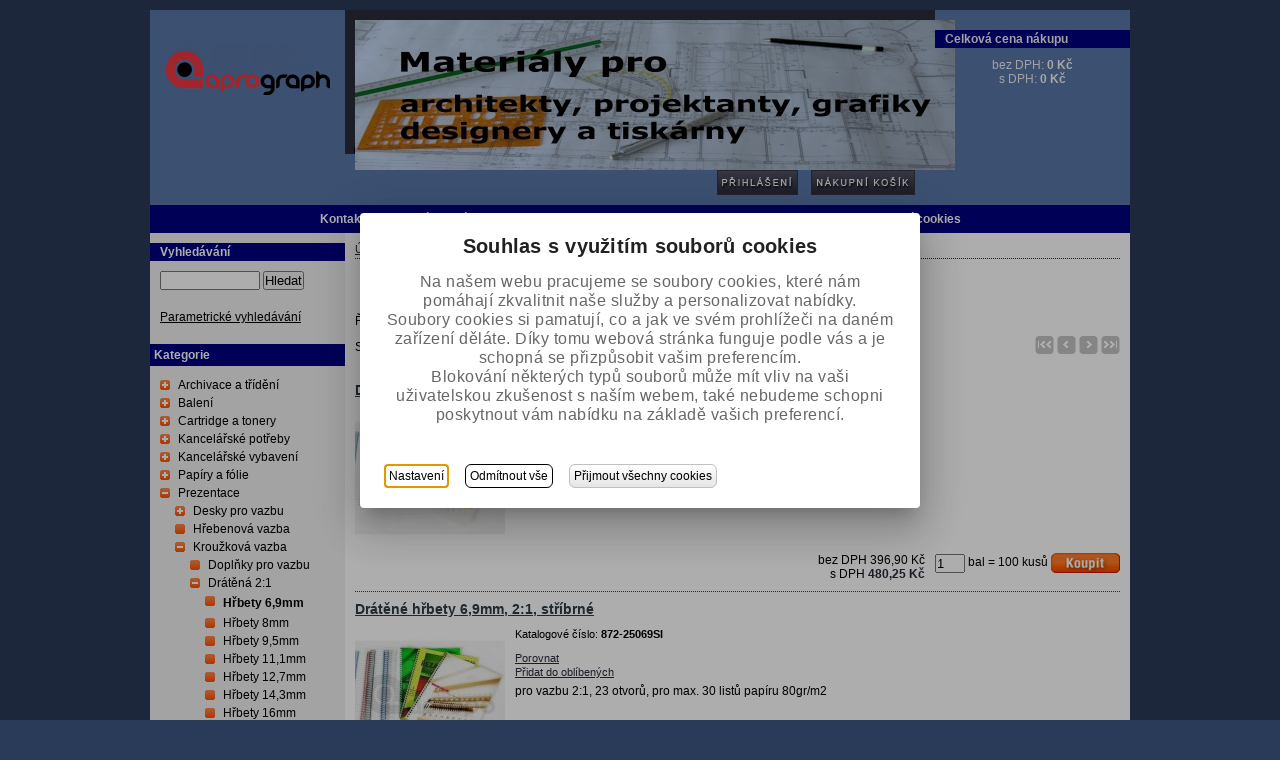

--- FILE ---
content_type: text/html; charset=utf-8
request_url: http://www.apropo.cz/prezentace/krouzkova_vazba/dratena_21/hrbety_69mm.html/
body_size: 18457
content:
<?xml version="1.0" encoding="utf-8"?>
<!DOCTYPE html PUBLIC "-//W3C//DTD XHTML 1.0 Strict//EN" "http://www.w3.org/TR/xhtml1/DTD/xhtml1-strict.dtd">
<html xmlns="http://www.w3.org/1999/xhtml" lang="cs">
    <head id="ctl01_LayoutHead"><base href="http://www.apropo.cz/inshop/"/>
<link href="/inshop/layout/schemata/Technics/hlmf.css?timestamp=20140516093445" type="text/css" rel="stylesheet" />
<link href="/inshop/layout/schemata/Aprograph/hlmf.css?timestamp=20140317010003" type="text/css" rel="stylesheet" />
<meta http-equiv="Content-Type" content="text/html; charset=utf-8" /><meta name="author" content="Autor šablony: DPS technology s.r.o., autor aplikace: ZONER a.s. " /><meta http-equiv="X-UA-Compatible" content="IE=EmulateIE7" />
	<!-- jquery  -->
  <script src="//ajax.googleapis.com/ajax/libs/jquery/1.8.2/jquery.min.js" >
</script>
     <!-- WhispererPictures: False -->
    <style type="text/css">
      .fl{float: left;}
      .fr{float: right;}
      .cf:after {visibility: hidden; display: block; font-size: 0; content: " "; clear: both; height: 0;}
      .cf { display: inline-block; }
      * html .cf { height: 1%; }
      .cf { display: block; }
      .search-form {}
      .search-input{ width: 100px; margin-bottom: 10px;}
      .whisperer-cover { background-color: white; width: 270px; top: 51px;}
      ul.whisperer {}
      ul.whisperer li{ padding: 3px;}
      ul.whisperer li img{display:inline-block; *display:inline; zoom: 1; max-width: 50px;}
      ul.whisperer li.active{ background-color: #f0f0f0;}
      .catalogue-banner img{max-width: 99%}
      .item-section img{max-width: 99%}
      .btn {display:inline-block; *display:inline; zoom: 1; font-size: 12px; font-weight: normal; font-style: normal; text-decoration: none; background-color: maroon; padding-left: 4px; padding-right: 4px; padding: 4px; -moz-border-radius: 6px;
        -webkit-border-radius: 6px;
        border-radius: 6px; border: 1px solid #c0c0c0;}
      .btn {background: rgb(255,255,255); /* Old browsers */
      /* IE9 SVG, needs conditional override of 'filter' to 'none' */
      background: url([data-uri]);
      background: -moz-linear-gradient(top,  rgba(255,255,255,1) 0%, rgba(229,229,229,1) 100%); /* FF3.6+ */
      background: -webkit-gradient(linear, left top, left bottom, color-stop(0%,rgba(255,255,255,1)), color-stop(100%,rgba(229,229,229,1))); /* Chrome,Safari4+ */
      background: -webkit-linear-gradient(top,  rgba(255,255,255,1) 0%,rgba(229,229,229,1) 100%); /* Chrome10+,Safari5.1+ */
      background: -o-linear-gradient(top,  rgba(255,255,255,1) 0%,rgba(229,229,229,1) 100%); /* Opera 11.10+ */
      background: -ms-linear-gradient(top,  rgba(255,255,255,1) 0%,rgba(229,229,229,1) 100%); /* IE10+ */
      background: linear-gradient(to bottom,  rgba(255,255,255,1) 0%,rgba(229,229,229,1) 100%); /* W3C */
      filter: progid:DXImageTransform.Microsoft.gradient( startColorstr='#ffffff', endColorstr='#e5e5e5',GradientType=0 ); /* IE6-8 */
      }
    </style>
    <script type="text/javascript" >
function openclose(p) {
cat=eval("document.getElementById('ca" +p+ "')");
pk=eval("document.getElementById('po" +p+ "')");
if (null!=pk) {
if (pk.style.display=='block') {
cat.style.background='url("/inshop/layout/schemata/Technics/images/tp.gif") no-repeat';
pk.style.display='none';
} else {
pk.style.display='block';
cat.style.background='url("/inshop/layout/schemata/Technics/images/tm.gif") no-repeat';
}
}
}
function opencat(p) {
cat=eval("document.getElementById('ca" +p+ "')");
pk=eval("document.getElementById('po" +p+ "')");
if (null!=pk) {
  if (pk.style.display != 'block') {
    pk.style.display='block';
    cat.style.background='url("/inshop/layout/schemata/Technics/images/tm.gif") no-repeat';
  }
}
}
</script>


<meta name="description" content="Aprograph - spotřební materiály pro architekty, projektanty, grafiky, designéry a tiskárny" />
<meta name="keywords" content="Aprograph, spotřební materiály, architekti, projektanti, cartridge, tonery, plotrové role, tisková média, inkousový tisk, solventní tisk" />
<title>
	
        Hřbety 6,9mm | Aprograph - materiály pro architekty, projektanty a grafiky
   
</title>
</head>
    <body>
     
       <div class="page">
           <div class="in-page">
                <div class="header">
	                <div class="header-left">
    <a href="scripts/shop.aspx"><img src="/inshop/layout/schemata/Aprograph/images/Aprograph_logo_inShop4.gif?timestamp=20140109112702" alt="Logo" /></a>
</div>
<div class="header-middle">
    <div class="in-header-middle">
                <div class="header-banner">
                            <img src="/inshop/layout/schemata/Aprograph/images/Banner_AproGraph.jpg?timestamp=20140307022601" alt="Banner" />
                </div>
        <!--<div class="main-menu">-->
                        <a href="scripts/shop.aspx?action=Login" class="main-menu main-menu-img"><img title="Přihlášení" src="/inshop/layout/schemata/Technics/images/prihlaseni.png?timestamp=20131009025255" alt="Přihlášení" /></a>
                        <a href="scripts/shop.aspx?action=ShowShoppingCart" class="main-menu main-menu-img"><img title="Nákupní košík" src="/inshop/layout/schemata/Technics/images/nakupni-kosik.png?timestamp=20131009025255" alt="Nákupní košík" /></a>
        </div>
    <!-- </div> -->
</div>
<div class="header-right">
    <!-- Blok volby jazyka -->
    <!-- Blok volby měny -->
    <!-- Blok přihlášeného zákazníka -->
    <!-- Blok ceny nákupu -->
            <div class="total-price">
            <h4>Celková cena nákupu</h4>    
            <p>bez DPH:&nbsp;<span>0&nbsp;Kč</span></p> 
            <p>s DPH:&nbsp;<span>0&nbsp;Kč</span></p>
</div>

</div>
<br class="cleaner" />
<!--HLAVICKA-->
                </div><!--header/-->
                        <div class="top-menu">
                            <ul>
          <li><a href="scripts/shop.aspx?action=ViewTemplate&Path=Contact" >Kontakt</a></li>
          
          <li> | <a href="scripts/shop.aspx?action=ViewTemplate&Path=TradeTerms" >Obchodní podmínky</a></li>
          
          <li> | <a href="scripts/shop.aspx?action=ViewTemplate&Path=DopravaPlatba" >Doprava a platba</a></li>
          
          <li> | <a href="scripts/shop.aspx?action=ViewTemplate&Path=Manual" >Průvodce e-shopem</a></li>
          
          <li> | <a href="scripts/shop.aspx?action=ViewTemplate&Path=RadyTipy" >Rady a tipy</a></li>
          
	    
    
<li><a href="/inshop/scripts/shop.aspx?action=ViewTemplate&Path=CookiesExplained">| Cookies</a></li>
<li><a href="#" class="inshopCookiesSettings">| Nastavení cookies</a></li> 

</ul> 

                        </div>    
                <div class="main-obal">
  	                <div class="main">
    	                        <div class="left">
        	                        <!-- Blok volby jazyka -->
<!-- Blok volby měny -->
<!-- Blok volby kurzu dualnich cen -->
<!-- Blok vyhledávání -->
        <div class="search-form">
            <h4>Vyhledávání</h4>    
    <form id="ctl01_ctl03_ctl00_ctl00_ctl00_ctl00_ctl00_simplesearch" method="post" action="/inshop/scripts/shop.aspx">
<div>
<input type='hidden' name='Shop.Form'  value='ctl01_ctl03_ctl00_ctl00_ctl00_ctl00_ctl00_simplesearch' />
<input type='hidden' name='__VIEWSTATE'  value='' />
<input type='hidden' name='__EVENTTARGET'  value='' />
<input type='hidden' name='__EVENTARGUMENT'  value='' />
<script type='text/javascript'>
<!--
	function doPostBack_ctl01_ctl03_ctl00_ctl00_ctl00_ctl00_ctl00_simplesearch(eventTarget, eventArgument) {
		var theForm = document.getElementById('ctl01_ctl03_ctl00_ctl00_ctl00_ctl00_ctl00_simplesearch');
		theForm.__EVENTTARGET.value = eventTarget;
		theForm.__EVENTARGUMENT.value = eventArgument;
		 if (document.createEvent && theForm.dispatchEvent)
		 {
			  var evt = document.createEvent("HTMLEvents");
			  evt.initEvent("submit", false, true);
			  theForm.dispatchEvent(evt);
		 }
		theForm.submit();
	}
//-->
</script>

        <input name="searchphrase" type="text" id="searchphrase" class="search-input" autocomplete="off" />
	<input type="hidden" value="true" name="ShowProductsFromSubLevels" >
        <button id="ctl01_ctl03_ctl00_ctl00_ctl00_ctl00_ctl00_ctl01_ctl01" onclick="doPostBack_ctl01_ctl03_ctl00_ctl00_ctl00_ctl00_ctl00_simplesearch(&#39;ctl01&#39;,&#39;Action=DoSearch&#39;); return false" class="tlacitkoObecne">Hledat</button><input name="action" type="hidden" value="DoSearch" />
    </div>
</form>
            <ul>
                        <li><a href="scripts/shop.aspx?action=ViewTemplate&amp;Path=ParamSearch">Parametrické vyhledávání</a></li>
            </ul>
</div>

<!-- Blok filtrů -->
<!-- Blok přihlášení zákazníka -->
<!-- Blok přihlášeného zákazníka -->
         

<!-- Blok stromu kategorií -->
        <div class="levels-tree">
    <!--testovaci tag-->
            <!--jednoduchy tag-->
            <h4>Kategorie</h4>    
    <!--komplexni tag-->
	        <div class="leftmenu">
                <ul><li><span style="background:url('/inshop/layout/schemata/Technics/images/tp.gif') no-repeat;" id="ca106" class="p" onclick="openclose('106');return false;"></span><a href="/archivace_a_trideni.html/">Archivace a třídění</a><ul id="po106"><li><span></span><a href="/archivace_a_trideni/archivacni_boxy.html/">Archivační boxy</a></li><li><span></span><a href="/archivace_a_trideni/boxy_na_dokumenty.html/">Boxy na dokumenty</a></li><li><span></span><a href="/archivace_a_trideni/desky_na_rysovaci_prkna.html/">Desky na rýsovací prkna</a></li><li><span></span><a href="/archivace_a_trideni/desky_na_vykresy.html/">Desky na výkresy</a></li><li><span></span><a href="/archivace_a_trideni/kufriky_a_krouzkove_mapy.html/">Kufříky a kroužkové mapy</a></li><li><span style="background:url('/inshop/layout/schemata/Technics/images/tp.gif') no-repeat;" id="ca128" class="p" onclick="openclose('128');return false;"></span><a href="/archivace_a_trideni/odkladaci_desky.html/">Odkládací desky</a><ul id="po128"><li><span></span><a href="/archivace_a_trideni/odkladaci_desky/bez_klop.html/">Bez klop</a></li><li><span></span><a href="/archivace_a_trideni/odkladaci_desky/jedna_klopa.html/">Jedna klopa</a></li><li><span></span><a href="/archivace_a_trideni/odkladaci_desky/tri_klopy.html/">Tři klopy</a></li><li><span></span><a href="/archivace_a_trideni/odkladaci_desky/tri_klopy_-_plast.html/">Tři klopy - plast</a></li></ul></li><li><span></span><a href="/archivace_a_trideni/plastove_desky_l.html/">Plastové desky "L"</a></li><li><span></span><a href="/archivace_a_trideni/plastove_kapsy_zavesne_u.html/">Plastové kapsy závěsné "U"</a></li><li><span></span><a href="/archivace_a_trideni/plastove_obalky.html/">Plastové obálky</a></li><li><span style="background:url('/inshop/layout/schemata/Technics/images/tp.gif') no-repeat;" id="ca619" class="p" onclick="openclose('619');return false;"></span><a href="/archivace_a_trideni/poradace.html/">Pořadače</a><ul id="po619"><li><span style="background:url('/inshop/layout/schemata/Technics/images/tp.gif') no-repeat;" id="ca126" class="p" onclick="openclose('126');return false;"></span><a href="/archivace_a_trideni/poradace/poradace_krouzkove.html/">Pořadače kroužkové</a><ul id="po126"><li><span></span><a href="/archivace_a_trideni/poradace/poradace_krouzkove/a4_-_25mm.html/">A4 - 25mm</a></li><li><span></span><a href="/archivace_a_trideni/poradace/poradace_krouzkove/a4_-_35mm.html/">A4 - 35mm</a></li><li><span></span><a href="/archivace_a_trideni/poradace/poradace_krouzkove/a4_-_prezentacni.html/">A4 - prezentační</a></li><li><span></span><a href="/archivace_a_trideni/poradace/poradace_krouzkove/stitky_pro_kp.html/">Štítky pro KP</a></li></ul></li><li><span style="background:url('/inshop/layout/schemata/Technics/images/tp.gif') no-repeat;" id="ca129" class="p" onclick="openclose('129');return false;"></span><a href="/archivace_a_trideni/poradace/poradace_pakove.html/">Pořadače pákové</a><ul id="po129"><li><span></span><a href="/archivace_a_trideni/poradace/poradace_pakove/a3_-_75-80mm.html/">A3 - 75-80mm</a></li><li><span></span><a href="/archivace_a_trideni/poradace/poradace_pakove/a3_-_75-80mm_dl.html/">A3 - 75-80mm DL</a></li><li><span></span><a href="/archivace_a_trideni/poradace/poradace_pakove/a4_-_50mm.html/">A4 - 50mm</a></li><li><span></span><a href="/archivace_a_trideni/poradace/poradace_pakove/a4_-_75-80mm.html/">A4 - 75-80mm</a></li><li><span></span><a href="/archivace_a_trideni/poradace/poradace_pakove/a5_-_75-80mm.html/">A5 - 75-80mm</a></li><li><span></span><a href="/archivace_a_trideni/poradace/poradace_pakove/a5_dl_-_75-80mm.html/">A5 DL - 75-80mm</a></li><li><span></span><a href="/archivace_a_trideni/poradace/poradace_pakove/stitky_pro_pp.html/">Štítky pro PP</a></li></ul></li><li><span></span><a href="/archivace_a_trideni/poradace/poradace_zavesne.html/">Pořadače závěsné</a></li><li><span></span><a href="/archivace_a_trideni/poradace/stitky_pro_poradace.html/">Štítky pro pořadače</a></li></ul></li><li><span></span><a href="/archivace_a_trideni/rozlisovace_a_rejstriky.html/">Rozlišovače a rejstříky</a></li><li><span style="background:url('/inshop/layout/schemata/Technics/images/tp.gif') no-repeat;" id="ca133" class="p" onclick="openclose('133');return false;"></span><a href="/archivace_a_trideni/rychlovazace.html/">Rychlovazače</a><ul id="po133"><li><span></span><a href="/archivace_a_trideni/rychlovazace/papirove.html/">Papírové</a></li><li><span></span><a href="/archivace_a_trideni/rychlovazace/papirove_zavesne.html/">Papírové závěsné</a></li><li><span></span><a href="/archivace_a_trideni/rychlovazace/plastove.html/">Plastové</a></li><li><span></span><a href="/archivace_a_trideni/rychlovazace/plastove_s_perforaci.html/">Plastové s perforací</a></li></ul></li><li><span style="background:url('/inshop/layout/schemata/Technics/images/tp.gif') no-repeat;" id="ca134" class="p" onclick="openclose('134');return false;"></span><a href="/archivace_a_trideni/spisove_desky.html/">Spisové desky</a><ul id="po134"><li><span></span><a href="/archivace_a_trideni/spisove_desky/format_a4.html/">Formát A4</a></li><li><span></span><a href="/archivace_a_trideni/spisove_desky/format_a3_-_a0.html/">Formát A3 - A0</a></li></ul></li><li><span style="background:url('/inshop/layout/schemata/Technics/images/tp.gif') no-repeat;" id="ca107" class="p" onclick="openclose('107');return false;"></span><a href="/archivace_a_trideni/tubusy.html/">Tubusy</a><ul id="po107"><li><span style="background:url('/inshop/layout/schemata/Technics/images/tp.gif') no-repeat;" id="ca99" class="p" onclick="openclose('99');return false;"></span><a href="/archivace_a_trideni/tubusy/papirove.html/">Papírové</a><ul id="po99"><li><span></span><a href="/archivace_a_trideni/tubusy/papirove/s_plastovym_vickem.html/">S plastovým víčkem</a></li><li><span></span><a href="/archivace_a_trideni/tubusy/papirove/vyprodejove.html/">Výprodejové</a></li></ul></li><li><span style="background:url('/inshop/layout/schemata/Technics/images/tp.gif') no-repeat;" id="ca122" class="p" onclick="openclose('122');return false;"></span><a href="/archivace_a_trideni/tubusy/plastove.html/">Plastové</a><ul id="po122"><li><span></span><a href="/archivace_a_trideni/tubusy/plastove/nastavitelne.html/">Nastavitelné</a></li><li><span></span><a href="/archivace_a_trideni/tubusy/plastove/s_pevnou_delkou.html/">S pevnou délkou</a></li></ul></li></ul></li></ul></li><li><span style="background:url('/inshop/layout/schemata/Technics/images/tp.gif') no-repeat;" id="ca108" class="p" onclick="openclose('108');return false;"></span><a href="/baleni.html/">Balení</a><ul id="po108"><li><span></span><a href="/baleni/balici_papir.html/">Balicí papír</a></li><li><span></span><a href="/baleni/bublinkova_folie.html/">Bublinková fólie</a></li><li><span></span><a href="/baleni/fixacni_folie.html/">Fixační fólie</a></li><li><span></span><a href="/baleni/lepici_pasky.html/">Lepicí pásky</a></li><li><span></span><a href="/baleni/motouzy_a_provazky.html/">Motouzy a provázky</a></li><li><span style="background:url('/inshop/layout/schemata/Technics/images/tp.gif') no-repeat;" id="ca732" class="p" onclick="openclose('732');return false;"></span><a href="/baleni/sacky.html/">Sáčky</a><ul id="po732"><li><span></span><a href="/baleni/sacky/plastove.html/">Plastové</a></li></ul></li></ul></li><li><span style="background:url('/inshop/layout/schemata/Technics/images/tp.gif') no-repeat;" id="ca112" class="p" onclick="openclose('112');return false;"></span><a href="/cartridge_a_tonery.html/">Cartridge a tonery</a><ul id="po112"><li><span style="background:url('/inshop/layout/schemata/Technics/images/tp.gif') no-repeat;" id="ca148" class="p" onclick="openclose('148');return false;"></span><a href="/cartridge_a_tonery/canon.html/">Canon</a><ul id="po148"><li><span></span><a href="/cartridge_a_tonery/canon/cartridge_canon.html/">Cartridge Canon</a></li><li><span></span><a href="/cartridge_a_tonery/canon/tonery_canon.html/">Tonery Canon</a></li></ul></li><li><span style="background:url('/inshop/layout/schemata/Technics/images/tp.gif') no-repeat;" id="ca149" class="p" onclick="openclose('149');return false;"></span><a href="/cartridge_a_tonery/epson.html/">Epson</a><ul id="po149"><li><span></span><a href="/cartridge_a_tonery/epson/cartridge_epson.html/">Cartridge Epson</a></li><li><span></span><a href="/cartridge_a_tonery/epson/pasky_epson.html/">Pásky Epson</a></li><li><span></span><a href="/cartridge_a_tonery/epson/tonery_epson.html/">Tonery Epson</a></li></ul></li><li><span style="background:url('/inshop/layout/schemata/Technics/images/tp.gif') no-repeat;" id="ca150" class="p" onclick="openclose('150');return false;"></span><a href="/cartridge_a_tonery/hewlett-packard.html/">Hewlett-Packard</a><ul id="po150"><li><span></span><a href="/cartridge_a_tonery/hewlett-packard/cartridge_hp.html/">Cartridge HP</a></li><li><span></span><a href="/cartridge_a_tonery/hewlett-packard/tonery_hp.html/">Tonery HP</a></li></ul></li><li><span style="background:url('/inshop/layout/schemata/Technics/images/tp.gif') no-repeat;" id="ca151" class="p" onclick="openclose('151');return false;"></span><a href="/cartridge_a_tonery/oki.html/">OKI</a><ul id="po151"><li><span></span><a href="/cartridge_a_tonery/oki/prislusenstvi_oki.html/">Příslušenství OKI</a></li><li><span></span><a href="/cartridge_a_tonery/oki/pasove_jednotky_oki.html/">Pásové jednotky OKI</a></li><li><span></span><a href="/cartridge_a_tonery/oki/tonery_oki.html/">Tonery OKI</a></li><li><span></span><a href="/cartridge_a_tonery/oki/valce_oki.html/">Válce OKI</a></li><li><span></span><a href="/cartridge_a_tonery/oki/zapekaci_jednotky_oki.html/">Zapékací jednotky OKI</a></li></ul></li><li><span style="background:url('/inshop/layout/schemata/Technics/images/tp.gif') no-repeat;" id="ca667" class="p" onclick="openclose('667');return false;"></span><a href="/cartridge_a_tonery/pro_canon_ink_plotry.html/">Pro Canon ink plotry</a><ul id="po667"><li><span></span><a href="/cartridge_a_tonery/pro_canon_ink_plotry/imageprograf_ipf500510.html/">imagePROGRAF iPF500/510</a></li><li><span></span><a href="/cartridge_a_tonery/pro_canon_ink_plotry/imageprograf_ipf600605610.html/">imagePROGRAF iPF600/605/610</a></li><li><span></span><a href="/cartridge_a_tonery/pro_canon_ink_plotry/imageprograf_ipf650655_750755760765.html/">imagePROGRAF iPF650/655/ 750/755/760/765</a></li><li><span></span><a href="/cartridge_a_tonery/pro_canon_ink_plotry/imageprograf_ipf670770.html/">imagePROGRAF iPF670/770</a></li><li><span></span><a href="/cartridge_a_tonery/pro_canon_ink_plotry/imageprograf_ipf680685_780785.html/">imagePROGRAF iPF680/685/ 780/785</a></li><li><span></span><a href="/cartridge_a_tonery/pro_canon_ink_plotry/imageprograf_ipf700710720.html/">imagePROGRAF iPF700/710/720</a></li><li><span></span><a href="/cartridge_a_tonery/pro_canon_ink_plotry/imageprograf_ipf810815_820825.html/">imagePROGRAF iPF810/815/ 820/825</a></li><li><span></span><a href="/cartridge_a_tonery/pro_canon_ink_plotry/imageprograf_ipf830840850.html/">imagePROGRAF iPF830/840/850</a></li><li><span></span><a href="/cartridge_a_tonery/pro_canon_ink_plotry/imageprograf_ipf5000.html/">imagePROGRAF iPF5000</a></li><li><span></span><a href="/cartridge_a_tonery/pro_canon_ink_plotry/imageprograf_ipf5100.html/">imagePROGRAF iPF5100</a></li><li><span></span><a href="/cartridge_a_tonery/pro_canon_ink_plotry/imageprograf_ipf6000s.html/">imagePROGRAF iPF6000S</a></li><li><span></span><a href="/cartridge_a_tonery/pro_canon_ink_plotry/imageprograf_ipf61006200.html/">imagePROGRAF iPF6100/6200</a></li><li><span></span><a href="/cartridge_a_tonery/pro_canon_ink_plotry/imageprograf_ipf63006350.html/">imagePROGRAF iPF6300/6350</a></li><li><span></span><a href="/cartridge_a_tonery/pro_canon_ink_plotry/imageprograf_ipf6300s.html/">imagePROGRAF iPF6300S</a></li><li><span></span><a href="/cartridge_a_tonery/pro_canon_ink_plotry/imageprograf_ipf64006450.html/">imagePROGRAF iPF6400/6450</a></li><li><span></span><a href="/cartridge_a_tonery/pro_canon_ink_plotry/imageprograf_ipf6400s.html/">imagePROGRAF iPF6400S</a></li><li><span></span><a href="/cartridge_a_tonery/pro_canon_ink_plotry/imageprograf_ipf6400se.html/">imagePROGRAF iPF6400SE</a></li><li><span></span><a href="/cartridge_a_tonery/pro_canon_ink_plotry/imageprograf_ipf80009000.html/">imagePROGRAF iPF8000/9000</a></li><li><span></span><a href="/cartridge_a_tonery/pro_canon_ink_plotry/imageprograf_ipf8000s9000s.html/">imagePROGRAF iPF8000S/9000S</a></li><li><span></span><a href="/cartridge_a_tonery/pro_canon_ink_plotry/imageprograf_ipf81009100.html/">imagePROGRAF iPF8100/9100</a></li><li><span></span><a href="/cartridge_a_tonery/pro_canon_ink_plotry/imageprograf_ipf84009400.html/">imagePROGRAF iPF8400/9400</a></li><li><span></span><a href="/cartridge_a_tonery/pro_canon_ink_plotry/imageprograf_ipf8400s9400s.html/">imagePROGRAF iPF8400S/9400S</a></li><li><span></span><a href="/cartridge_a_tonery/pro_canon_ink_plotry/imageprograf_ipf8400se.html/">imagePROGRAF iPF8400SE</a></li><li><span></span><a href="/cartridge_a_tonery/pro_canon_ink_plotry/imageprograf_lp17.html/">imagePROGRAF LP17</a></li><li><span></span><a href="/cartridge_a_tonery/pro_canon_ink_plotry/imageprograf_lp24.html/">imagePROGRAF LP24</a></li><li><span></span><a href="/cartridge_a_tonery/pro_canon_ink_plotry/imageprograf_pro-1000.html/">imagePROGRAF PRO-1000</a></li><li><span></span><a href="/cartridge_a_tonery/pro_canon_ink_plotry/imageprograf_w2200.html/">imagePROGRAF W2200</a></li><li><span></span><a href="/cartridge_a_tonery/pro_canon_ink_plotry/imageprograf_w3000_3050.html/">imagePROGRAF W3000/ 3050</a></li><li><span></span><a href="/cartridge_a_tonery/pro_canon_ink_plotry/imageprograf_w6200.html/">imagePROGRAF W6200</a></li><li><span></span><a href="/cartridge_a_tonery/pro_canon_ink_plotry/imageprograf_w6400d.html/">imagePROGRAF W6400D</a></li><li><span></span><a href="/cartridge_a_tonery/pro_canon_ink_plotry/imageprograf_w6400p.html/">imagePROGRAF W6400P</a></li><li><span></span><a href="/cartridge_a_tonery/pro_canon_ink_plotry/imageprograf_w7200.html/">imagePROGRAF W7200</a></li><li><span></span><a href="/cartridge_a_tonery/pro_canon_ink_plotry/imageprograf_w7250.html/">imagePROGRAF W7250</a></li><li><span></span><a href="/cartridge_a_tonery/pro_canon_ink_plotry/imageprograf_w8200d.html/">imagePROGRAF W8200D</a></li><li><span></span><a href="/cartridge_a_tonery/pro_canon_ink_plotry/imageprograf_w8200p.html/">imagePROGRAF W8200P</a></li><li><span></span><a href="/cartridge_a_tonery/pro_canon_ink_plotry/imageprograf_w8400d.html/">imagePROGRAF W8400D</a></li><li><span></span><a href="/cartridge_a_tonery/pro_canon_ink_plotry/imageprograf_w8400p.html/">imagePROGRAF W8400P</a></li></ul></li><li><span style="background:url('/inshop/layout/schemata/Technics/images/tp.gif') no-repeat;" id="ca460" class="p" onclick="openclose('460');return false;"></span><a href="/cartridge_a_tonery/pro_hp_ink_plotry.html/">Pro HP ink plotry</a><ul id="po460"><li><span></span><a href="/cartridge_a_tonery/pro_hp_ink_plotry/designjet_102050120.html/">Designjet 10/20/50/120</a></li><li><span></span><a href="/cartridge_a_tonery/pro_hp_ink_plotry/designjet_3090130.html/">Designjet 30/90/130</a></li><li><span></span><a href="/cartridge_a_tonery/pro_hp_ink_plotry/designjet_70100110.html/">Designjet 70/100/110</a></li><li><span></span><a href="/cartridge_a_tonery/pro_hp_ink_plotry/designjet_111.html/">Designjet 111</a></li><li><span></span><a href="/cartridge_a_tonery/pro_hp_ink_plotry/designjet_200220600.html/">Designjet 200/220/600</a></li><li><span></span><a href="/cartridge_a_tonery/pro_hp_ink_plotry/designjet_230430.html/">Designjet 230/430</a></li><li><span></span><a href="/cartridge_a_tonery/pro_hp_ink_plotry/designjet_330350_450455488.html/">Designjet 330/350/ 450/455/488</a></li><li><span></span><a href="/cartridge_a_tonery/pro_hp_ink_plotry/designjet_500500.html/">Designjet 500/500+</a></li><li><span></span><a href="/cartridge_a_tonery/pro_hp_ink_plotry/designjet_510.html/">Designjet 510</a></li><li><span></span><a href="/cartridge_a_tonery/pro_hp_ink_plotry/designjet_700710712.html/">Designjet 700/710/712</a></li><li><span></span><a href="/cartridge_a_tonery/pro_hp_ink_plotry/designjet_750755.html/">Designjet 750/755</a></li><li><span></span><a href="/cartridge_a_tonery/pro_hp_ink_plotry/designjet_800815.html/">Designjet 800/815</a></li><li><span></span><a href="/cartridge_a_tonery/pro_hp_ink_plotry/designjet_820.html/">Designjet 820</a></li><li><span></span><a href="/cartridge_a_tonery/pro_hp_ink_plotry/designjet_10501055.html/">Designjet 1050/1055</a></li><li><span></span><a href="/cartridge_a_tonery/pro_hp_ink_plotry/designjet_40004500.html/">Designjet 4000/4500</a></li><li><span></span><a href="/cartridge_a_tonery/pro_hp_ink_plotry/designjet_50005500.html/">Designjet 5000/5500</a></li><li><span></span><a href="/cartridge_a_tonery/pro_hp_ink_plotry/designjet_t120t520.html/">Designjet T120/T520</a></li><li><span></span><a href="/cartridge_a_tonery/pro_hp_ink_plotry/designjet_t610t620.html/">Designjet T610/T620</a></li><li><span></span><a href="/cartridge_a_tonery/pro_hp_ink_plotry/designjet_t730t830.html/">Designjet T730/T830</a></li><li><span></span><a href="/cartridge_a_tonery/pro_hp_ink_plotry/designjet_t770t790.html/">Designjet T770/T790</a></li><li><span></span><a href="/cartridge_a_tonery/pro_hp_ink_plotry/designjet_t795.html/">Designjet T795</a></li><li><span></span><a href="/cartridge_a_tonery/pro_hp_ink_plotry/designjet_t920t1500.html/">Designjet T920/T1500</a></li><li><span></span><a href="/cartridge_a_tonery/pro_hp_ink_plotry/designjet_t930t1530t2530.html/">Designjet T930/T1530/T2530</a></li><li><span></span><a href="/cartridge_a_tonery/pro_hp_ink_plotry/designjet_t1100t1120.html/">Designjet T1100/T1120</a></li><li><span></span><a href="/cartridge_a_tonery/pro_hp_ink_plotry/designjet_t1200t1300.html/">Designjet T1200/T1300</a></li><li><span></span><a href="/cartridge_a_tonery/pro_hp_ink_plotry/designjet_t2300.html/">Designjet T2300</a></li><li><span></span><a href="/cartridge_a_tonery/pro_hp_ink_plotry/designjet_t2500.html/">Designjet T2500</a></li><li><span></span><a href="/cartridge_a_tonery/pro_hp_ink_plotry/designjet_t3500.html/">Designjet T3500</a></li><li><span></span><a href="/cartridge_a_tonery/pro_hp_ink_plotry/designjet_t7100.html/">Designjet T7100</a></li><li><span></span><a href="/cartridge_a_tonery/pro_hp_ink_plotry/designjet_t7200.html/">Designjet T7200</a></li><li><span></span><a href="/cartridge_a_tonery/pro_hp_ink_plotry/designjet_z2100.html/">Designjet Z2100</a></li><li><span></span><a href="/cartridge_a_tonery/pro_hp_ink_plotry/designjet_z3100.html/">Designjet Z3100</a></li><li><span></span><a href="/cartridge_a_tonery/pro_hp_ink_plotry/designjet_z3200.html/">Designjet Z3200</a></li><li><span></span><a href="/cartridge_a_tonery/pro_hp_ink_plotry/designjet_z5200.html/">Designjet Z5200</a></li><li><span></span><a href="/cartridge_a_tonery/pro_hp_ink_plotry/designjet_z5400.html/">Designjet Z5400</a></li><li><span></span><a href="/cartridge_a_tonery/pro_hp_ink_plotry/designjet_z6100.html/">Designjet Z6100</a></li><li><span></span><a href="/cartridge_a_tonery/pro_hp_ink_plotry/designjet_z6200.html/">Designjet Z6200</a></li><li><span></span><a href="/cartridge_a_tonery/pro_hp_ink_plotry/designjet_z6600.html/">Designjet Z6600</a></li><li><span></span><a href="/cartridge_a_tonery/pro_hp_ink_plotry/designjet_z6800.html/">Designjet Z6800</a></li></ul></li><li><span></span><a href="/cartridge_a_tonery/ricoh.html/">Ricoh</a></li></ul></li><li><span style="background:url('/inshop/layout/schemata/Technics/images/tp.gif') no-repeat;" id="ca104" class="p" onclick="openclose('104');return false;"></span><a href="/kancelarske_potreby.html/">Kancelářské potřeby</a><ul id="po104"><li><span style="background:url('/inshop/layout/schemata/Technics/images/tp.gif') no-repeat;" id="ca152" class="p" onclick="openclose('152');return false;"></span><a href="/kancelarske_potreby/datova_media.html/">Datová média</a><ul id="po152"><li><span></span><a href="/kancelarske_potreby/datova_media/cd.html/">CD</a></li><li><span></span><a href="/kancelarske_potreby/datova_media/dvd.html/">DVD</a></li><li><span></span><a href="/kancelarske_potreby/datova_media/obaly_na_cd-dvd.html/">Obaly na CD-DVD</a></li><li><span></span><a href="/kancelarske_potreby/datova_media/pera_k_popisovani_cd-dvd.html/">Pera k popisování CD-DVD</a></li><li><span></span><a href="/kancelarske_potreby/datova_media/samolepici_etikety_na_cd-dvd.html/">Samolepicí etikety na CD-DVD</a></li><li><span></span><a href="/kancelarske_potreby/datova_media/usb_pameti.html/">USB paměti</a></li></ul></li><li><span style="background:url('/inshop/layout/schemata/Technics/images/tp.gif') no-repeat;" id="ca101" class="p" onclick="openclose('101');return false;"></span><a href="/kancelarske_potreby/lepeni.html/">Lepení</a><ul id="po101"><li><span></span><a href="/kancelarske_potreby/lepeni/lepici_gumy.html/">Lepicí gumy</a></li><li><span style="background:url('/inshop/layout/schemata/Technics/images/tp.gif') no-repeat;" id="ca203" class="p" onclick="openclose('203');return false;"></span><a href="/kancelarske_potreby/lepeni/lepici_pasky.html/">Lepicí pásky</a><ul id="po203"><li><span></span><a href="/kancelarske_potreby/lepeni/lepici_pasky/krepove.html/">Krepové</a></li><li><span></span><a href="/kancelarske_potreby/lepeni/lepici_pasky/oboustranne.html/">Oboustranné</a></li><li><span></span><a href="/kancelarske_potreby/lepeni/lepici_pasky/papirove.html/">Papírové</a></li><li><span></span><a href="/kancelarske_potreby/lepeni/lepici_pasky/polypropylenove_12mm.html/">Polypropylénové 12mm</a></li><li><span></span><a href="/kancelarske_potreby/lepeni/lepici_pasky/polypropylenove_15mm.html/">Polypropylénové 15mm</a></li><li><span></span><a href="/kancelarske_potreby/lepeni/lepici_pasky/polypropylenove_19mm.html/">Polypropylénové 19mm</a></li><li><span></span><a href="/kancelarske_potreby/lepeni/lepici_pasky/polypropylenove_24-25mm.html/">Polypropylénové 24-25mm</a></li><li><span></span><a href="/kancelarske_potreby/lepeni/lepici_pasky/polypropylenove_38mm.html/">Polypropylénové 38mm</a></li><li><span></span><a href="/kancelarske_potreby/lepeni/lepici_pasky/polypropylenove_48-50mm.html/">Polypropylénové 48-50mm</a></li><li><span></span><a href="/kancelarske_potreby/lepeni/lepici_pasky/polypropylenove_72-75mm.html/">Polypropylénové 72-75mm</a></li><li><span></span><a href="/kancelarske_potreby/lepeni/lepici_pasky/textilni.html/">Textilní</a></li><li><span></span><a href="/kancelarske_potreby/lepeni/lepici_pasky/transparent_popisovatelne.html/">Transparent popisovatelné</a></li></ul></li><li><span></span><a href="/kancelarske_potreby/lepeni/lepici_rollery.html/">Lepicí rollery</a></li><li><span></span><a href="/kancelarske_potreby/lepeni/lepidla_tekuta.html/">Lepidla tekutá</a></li><li><span></span><a href="/kancelarske_potreby/lepeni/lepidla_tuha.html/">Lepidla tuhá</a></li><li><span></span><a href="/kancelarske_potreby/lepeni/lepidla_ve_spreji.html/">Lepidla ve spreji</a></li><li><span></span><a href="/kancelarske_potreby/lepeni/lepidla_vterinova.html/">Lepidla vteřinová</a></li></ul></li><li><span style="background:url('/inshop/layout/schemata/Technics/images/tp.gif') no-repeat;" id="ca627" class="p" onclick="openclose('627');return false;"></span><a href="/kancelarske_potreby/noze_nuzky_a_skalpely.html/">Nože, nůžky a skalpely</a><ul id="po627"><li><span></span><a href="/kancelarske_potreby/noze_nuzky_a_skalpely/nuzky.html/">Nůžky</a></li><li><span></span><a href="/kancelarske_potreby/noze_nuzky_a_skalpely/odlamovaci_noze.html/">Odlamovací nože</a></li><li><span></span><a href="/kancelarske_potreby/noze_nuzky_a_skalpely/skalpely.html/">Skalpely</a></li><li><span></span><a href="/kancelarske_potreby/noze_nuzky_a_skalpely/rezaci_podlozky.html/">Řezací podložky</a></li><li><span></span><a href="/kancelarske_potreby/noze_nuzky_a_skalpely/rezaci_pravitka.html/">Řezací pravítka</a></li></ul></li><li><span style="background:url('/inshop/layout/schemata/Technics/images/tp.gif') no-repeat;" id="ca153" class="p" onclick="openclose('153');return false;"></span><a href="/kancelarske_potreby/opravy_a_korekce.html/">Opravy a korekce</a><ul id="po153"><li><span></span><a href="/kancelarske_potreby/opravy_a_korekce/korekcni_laky.html/">Korekční laky</a></li><li><span></span><a href="/kancelarske_potreby/opravy_a_korekce/korekcni_pera.html/">Korekční pera</a></li><li><span></span><a href="/kancelarske_potreby/opravy_a_korekce/korekcni_strojky.html/">Korekční strojky</a></li></ul></li><li><span style="background:url('/inshop/layout/schemata/Technics/images/tp.gif') no-repeat;" id="ca742" class="p" onclick="openclose('742');return false;"></span><a href="/kancelarske_potreby/popisovace_a_fixy.html/">Popisovače a fixy</a><ul id="po742"><li><span></span><a href="/kancelarske_potreby/popisovace_a_fixy/na_cd-dvd.html/">Na CD-DVD</a></li><li><span></span><a href="/kancelarske_potreby/popisovace_a_fixy/na_tabule.html/">Na tabule</a></li><li><span></span><a href="/kancelarske_potreby/popisovace_a_fixy/rysovaci.html/">Rýsovací</a></li></ul></li><li><span style="background:url('/inshop/layout/schemata/Technics/images/tp.gif') no-repeat;" id="ca154" class="p" onclick="openclose('154');return false;"></span><a href="/kancelarske_potreby/razitka_a_barvy.html/">Razítka a barvy</a><ul id="po154"><li><span></span><a href="/kancelarske_potreby/razitka_a_barvy/podusky.html/">Podušky</a></li><li><span style="background:url('/inshop/layout/schemata/Technics/images/tp.gif') no-repeat;" id="ca713" class="p" onclick="openclose('713');return false;"></span><a href="/kancelarske_potreby/razitka_a_barvy/razitka.html/">Razítka</a><ul id="po713"><li><span></span><a href="/kancelarske_potreby/razitka_a_barvy/razitka/cislovacky.html/">Číslovačky</a></li><li><span></span><a href="/kancelarske_potreby/razitka_a_barvy/razitka/datumovky.html/">Datumovky</a></li></ul></li><li><span></span><a href="/kancelarske_potreby/razitka_a_barvy/razitkove_barvy.html/">Razítkové barvy</a></li></ul></li><li><span style="background:url('/inshop/layout/schemata/Technics/images/tp.gif') no-repeat;" id="ca623" class="p" onclick="openclose('623');return false;"></span><a href="/kancelarske_potreby/spendliky_pripinacky_a_sponky.html/">Špendlíky, připínáčky a sponky</a><ul id="po623"><li><span></span><a href="/kancelarske_potreby/spendliky_pripinacky_a_sponky/dopisni_sponky.html/">Dopisní sponky</a></li><li><span></span><a href="/kancelarske_potreby/spendliky_pripinacky_a_sponky/klipy.html/">Klipy</a></li><li><span></span><a href="/kancelarske_potreby/spendliky_pripinacky_a_sponky/pripinacky.html/">Připínáčky</a></li><li><span></span><a href="/kancelarske_potreby/spendliky_pripinacky_a_sponky/spendliky.html/">Špendlíky</a></li></ul></li><li><span style="background:url('/inshop/layout/schemata/Technics/images/tp.gif') no-repeat;" id="ca155" class="p" onclick="openclose('155');return false;"></span><a href="/kancelarske_potreby/zvetsovaci_lupy.html/">Zvětšovací lupy</a><ul id="po155"><li><span></span><a href="/kancelarske_potreby/zvetsovaci_lupy/aplanaticke_lupy.html/">Aplanatické lupy</a></li><li><span></span><a href="/kancelarske_potreby/zvetsovaci_lupy/hodinarske_a_sperkarske_lupy.html/">Hodinářské a šperkařské lupy</a></li><li><span></span><a href="/kancelarske_potreby/zvetsovaci_lupy/kapesni_lupy.html/">Kapesní lupy</a></li><li><span></span><a href="/kancelarske_potreby/zvetsovaci_lupy/lupy_na_cteni.html/">Lupy na čtení</a></li><li><span></span><a href="/kancelarske_potreby/zvetsovaci_lupy/lupy_s_osvetlenim.html/">Lupy s osvětlením</a></li><li><span></span><a href="/kancelarske_potreby/zvetsovaci_lupy/radkove_lupy.html/">Řádkové lupy</a></li><li><span></span><a href="/kancelarske_potreby/zvetsovaci_lupy/stojankove_lupy.html/">Stojánkové lupy</a></li><li><span></span><a href="/kancelarske_potreby/zvetsovaci_lupy/textilni_lupy.html/">Textilní lupy</a></li><li><span></span><a href="/kancelarske_potreby/zvetsovaci_lupy/vysivaci_lupy.html/">Vyšívací lupy</a></li><li><span></span><a href="/kancelarske_potreby/zvetsovaci_lupy/prislusenstvi_k_lupam.html/">Příslušenství k lupám</a></li></ul></li></ul></li><li><span style="background:url('/inshop/layout/schemata/Technics/images/tp.gif') no-repeat;" id="ca105" class="p" onclick="openclose('105');return false;"></span><a href="/kancelarske_vybaveni.html/">Kancelářské vybavení</a><ul id="po105"><li><span></span><a href="/kancelarske_vybaveni/derovacky.html/">Děrovačky</a></li><li><span style="background:url('/inshop/layout/schemata/Technics/images/tp.gif') no-repeat;" id="ca157" class="p" onclick="openclose('157');return false;"></span><a href="/kancelarske_vybaveni/laminace.html/">Laminace</a><ul id="po157"><li><span></span><a href="/kancelarske_vybaveni/laminace/laminatory.html/">Laminátory</a></li><li><span style="background:url('/inshop/layout/schemata/Technics/images/tp.gif') no-repeat;" id="ca249" class="p" onclick="openclose('249');return false;"></span><a href="/kancelarske_vybaveni/laminace/laminovaci_kapsy.html/">Laminovací kapsy</a><ul id="po249"><li><span></span><a href="/kancelarske_vybaveni/laminace/laminovaci_kapsy/leskle.html/">Lesklé</a></li><li><span></span><a href="/kancelarske_vybaveni/laminace/laminovaci_kapsy/matne.html/">Matné</a></li><li><span></span><a href="/kancelarske_vybaveni/laminace/laminovaci_kapsy/samolepici.html/">Samolepicí</a></li></ul></li></ul></li><li><span style="background:url('/inshop/layout/schemata/Technics/images/tp.gif') no-repeat;" id="ca158" class="p" onclick="openclose('158');return false;"></span><a href="/kancelarske_vybaveni/sesivani.html/">Sešívání</a><ul id="po158"><li><span></span><a href="/kancelarske_vybaveni/sesivani/sesivaci_spony.html/">Sešívací spony</a></li><li><span></span><a href="/kancelarske_vybaveni/sesivani/sesivacky.html/">Sešívačky</a></li><li><span></span><a href="/kancelarske_vybaveni/sesivani/rozesivacky.html/">Rozešívačky</a></li></ul></li><li><span></span><a href="/kancelarske_vybaveni/skartovaci_stroje.html/">Skartovací stroje</a></li><li><span style="background:url('/inshop/layout/schemata/Technics/images/tp.gif') no-repeat;" id="ca160" class="p" onclick="openclose('160');return false;"></span><a href="/kancelarske_vybaveni/rezacky.html/">Řezačky</a><ul id="po160"><li><span></span><a href="/kancelarske_vybaveni/rezacky/kotoucove.html/">Kotoučové</a></li><li><span></span><a href="/kancelarske_vybaveni/rezacky/pakove.html/">Pákové</a></li></ul></li></ul></li><li><span style="background:url('/inshop/layout/schemata/Technics/images/tp.gif') no-repeat;" id="ca103" class="p" onclick="openclose('103');return false;"></span><a href="/papiry_a_folie.html/">Papíry a fólie</a><ul id="po103"><li><span style="background:url('/inshop/layout/schemata/Technics/images/tp.gif') no-repeat;" id="ca181" class="p" onclick="openclose('181');return false;"></span><a href="/papiry_a_folie/laserovy_tisk_a_kopirovani.html/">Laserový tisk a kopírování</a><ul id="po181"><li><span style="background:url('/inshop/layout/schemata/Technics/images/tp.gif') no-repeat;" id="ca311" class="p" onclick="openclose('311');return false;"></span><a href="/papiry_a_folie/laserovy_tisk_a_kopirovani/bile_papiry.html/">Bílé papíry</a><ul id="po311"><li><span></span><a href="/papiry_a_folie/laserovy_tisk_a_kopirovani/bile_papiry/a4_-_80gr.html/">A4 - 80gr</a></li><li><span></span><a href="/papiry_a_folie/laserovy_tisk_a_kopirovani/bile_papiry/a3_-_80gr.html/">A3 - 80gr</a></li><li><span></span><a href="/papiry_a_folie/laserovy_tisk_a_kopirovani/bile_papiry/a4_-_90-300gr.html/">A4 - 90-300gr</a></li><li><span></span><a href="/papiry_a_folie/laserovy_tisk_a_kopirovani/bile_papiry/a3_-_90-300gr.html/">A3 - 90-300gr</a></li><li><span></span><a href="/papiry_a_folie/laserovy_tisk_a_kopirovani/bile_papiry/a3_-_90-400gr.html/">A3+ - 90-400gr</a></li></ul></li><li><span style="background:url('/inshop/layout/schemata/Technics/images/tp.gif') no-repeat;" id="ca313" class="p" onclick="openclose('313');return false;"></span><a href="/papiry_a_folie/laserovy_tisk_a_kopirovani/barevne_papiry.html/">Barevné papíry</a><ul id="po313"><li><span></span><a href="/papiry_a_folie/laserovy_tisk_a_kopirovani/barevne_papiry/a4_-_80gr.html/">A4 - 80gr</a></li><li><span></span><a href="/papiry_a_folie/laserovy_tisk_a_kopirovani/barevne_papiry/a4_-_120gr.html/">A4 - 120gr</a></li><li><span></span><a href="/papiry_a_folie/laserovy_tisk_a_kopirovani/barevne_papiry/a4_-_160gr.html/">A4 - 160gr</a></li><li><span></span><a href="/papiry_a_folie/laserovy_tisk_a_kopirovani/barevne_papiry/a3_-_80gr.html/">A3 - 80gr</a></li><li><span></span><a href="/papiry_a_folie/laserovy_tisk_a_kopirovani/barevne_papiry/a3_-_160gr.html/">A3 - 160gr</a></li></ul></li><li><span style="background:url('/inshop/layout/schemata/Technics/images/tp.gif') no-repeat;" id="ca314" class="p" onclick="openclose('314');return false;"></span><a href="/papiry_a_folie/laserovy_tisk_a_kopirovani/folie.html/">Fólie</a><ul id="po314"><li><span></span><a href="/papiry_a_folie/laserovy_tisk_a_kopirovani/folie/bile_samolepici.html/">Bílé samolepicí</a></li><li><span></span><a href="/papiry_a_folie/laserovy_tisk_a_kopirovani/folie/cire.html/">Čiré</a></li><li><span></span><a href="/papiry_a_folie/laserovy_tisk_a_kopirovani/folie/cire_samolepici.html/">Čiré samolepicí</a></li><li><span></span><a href="/papiry_a_folie/laserovy_tisk_a_kopirovani/folie/mlecne_samolepici.html/">Mléčné samolepicí</a></li></ul></li><li><span></span><a href="/papiry_a_folie/laserovy_tisk_a_kopirovani/fotopapiry.html/">Fotopapíry</a></li><li><span></span><a href="/papiry_a_folie/laserovy_tisk_a_kopirovani/pauzovaci_papiry.html/">Pauzovací papíry</a></li></ul></li><li><span></span><a href="/papiry_a_folie/milimetrovy_papir.html/">Milimetrový papír</a></li><li><span style="background:url('/inshop/layout/schemata/Technics/images/tp.gif') no-repeat;" id="ca183" class="p" onclick="openclose('183');return false;"></span><a href="/papiry_a_folie/obalky_a_obchodni_tasky.html/">Obálky a obchodní tašky</a><ul id="po183"><li><span></span><a href="/papiry_a_folie/obalky_a_obchodni_tasky/bublinkove.html/">Bublinkové</a></li><li><span></span><a href="/papiry_a_folie/obalky_a_obchodni_tasky/kartonove_tasky.html/">Kartonové tašky</a></li><li><span></span><a href="/papiry_a_folie/obalky_a_obchodni_tasky/klasicke_papirove.html/">Klasické papírové</a></li><li><span></span><a href="/papiry_a_folie/obalky_a_obchodni_tasky/obaly_na_cd-dvd.html/">Obaly na CD-DVD</a></li><li><span></span><a href="/papiry_a_folie/obalky_a_obchodni_tasky/plastove.html/">Plastové</a></li><li><span></span><a href="/papiry_a_folie/obalky_a_obchodni_tasky/z_pauzovaciho_papiru.html/">Z pauzovacího papíru</a></li></ul></li><li><span style="background:url('/inshop/layout/schemata/Technics/images/tp.gif') no-repeat;" id="ca184" class="p" onclick="openclose('184');return false;"></span><a href="/papiry_a_folie/papiry_pro_vytvarniky.html/">Papíry pro výtvarníky</a><ul id="po184"><li><span></span><a href="/papiry_a_folie/papiry_pro_vytvarniky/papiry_pro_airbrush.html/">Papíry pro airbrush</a></li><li><span></span><a href="/papiry_a_folie/papiry_pro_vytvarniky/papiry_pro_akryl.html/">Papíry pro akryl</a></li><li><span></span><a href="/papiry_a_folie/papiry_pro_vytvarniky/papiry_pro_akvarel.html/">Papíry pro akvarel</a></li><li><span></span><a href="/papiry_a_folie/papiry_pro_vytvarniky/papiry_pro_olej.html/">Papíry pro olej</a></li><li><span></span><a href="/papiry_a_folie/papiry_pro_vytvarniky/skicovaci_papiry.html/">Skicovací papíry</a></li></ul></li><li><span style="background:url('/inshop/layout/schemata/Technics/images/tp.gif') no-repeat;" id="ca597" class="p" onclick="openclose('597');return false;"></span><a href="/papiry_a_folie/pauzovaci_papiry.html/">Pauzovací papíry</a><ul id="po597"><li><span></span><a href="/papiry_a_folie/pauzovaci_papiry/formaty.html/">Formáty</a></li><li><span></span><a href="/papiry_a_folie/pauzovaci_papiry/kreativni.html/">Kreativní</a></li><li><span></span><a href="/papiry_a_folie/pauzovaci_papiry/obalky.html/">Obálky</a></li><li><span style="background:url('/inshop/layout/schemata/Technics/images/tp.gif') no-repeat;" id="ca603" class="p" onclick="openclose('603');return false;"></span><a href="/papiry_a_folie/pauzovaci_papiry/pro_ofsetovy_tisk.html/">Pro ofsetový tisk</a><ul id="po603"><li><span></span><a href="/papiry_a_folie/pauzovaci_papiry/pro_ofsetovy_tisk/fresh_fruity.html/">Fresh & Fruity</a></li><li><span></span><a href="/papiry_a_folie/pauzovaci_papiry/pro_ofsetovy_tisk/glama_basic.html/">Glama Basic</a></li><li><span></span><a href="/papiry_a_folie/pauzovaci_papiry/pro_ofsetovy_tisk/glama_color.html/">Glama Color</a></li><li><span></span><a href="/papiry_a_folie/pauzovaci_papiry/pro_ofsetovy_tisk/glama_marble.html/">Glama Marble</a></li><li><span></span><a href="/papiry_a_folie/pauzovaci_papiry/pro_ofsetovy_tisk/glama_opal.html/">Glama Opal</a></li><li><span></span><a href="/papiry_a_folie/pauzovaci_papiry/pro_ofsetovy_tisk/glama_perga.html/">Glama Perga</a></li><li><span></span><a href="/papiry_a_folie/pauzovaci_papiry/pro_ofsetovy_tisk/soft.html/">Soft</a></li><li><span></span><a href="/papiry_a_folie/pauzovaci_papiry/pro_ofsetovy_tisk/wizard_white.html/">Wizard White</a></li></ul></li><li><span></span><a href="/papiry_a_folie/pauzovaci_papiry/role_pro_lfp.html/">Role pro LFP</a></li><li><span></span><a href="/papiry_a_folie/pauzovaci_papiry/role_pro_plotry.html/">Role pro plotry</a></li><li><span></span><a href="/papiry_a_folie/pauzovaci_papiry/role_pro_rucni_kresleni.html/">Role pro ruční kreslení</a></li><li><span></span><a href="/papiry_a_folie/pauzovaci_papiry/skicovaci.html/">Skicovací</a></li></ul></li><li><span style="background:url('/inshop/layout/schemata/Technics/images/tp.gif') no-repeat;" id="ca345" class="p" onclick="openclose('345');return false;"></span><a href="/papiry_a_folie/plotrove_cad_papiry_a_folie.html/">Plotrové CAD papíry a fólie</a><ul id="po345"><li><span></span><a href="/papiry_a_folie/plotrove_cad_papiry_a_folie/nenatirane_-_formaty.html/">Nenatírané - formáty</a></li><li><span></span><a href="/papiry_a_folie/plotrove_cad_papiry_a_folie/nenatirane_-_role.html/">Nenatírané - role</a></li><li><span></span><a href="/papiry_a_folie/plotrove_cad_papiry_a_folie/natirane_-_coated.html/">Natírané - coated</a></li><li><span></span><a href="/papiry_a_folie/plotrove_cad_papiry_a_folie/pauzovaci_papiry.html/">Pauzovací papíry</a></li></ul></li><li><span style="background:url('/inshop/layout/schemata/Technics/images/tp.gif') no-repeat;" id="ca185" class="p" onclick="openclose('185');return false;"></span><a href="/papiry_a_folie/rysovaci_papiry.html/">Rýsovací papíry</a><ul id="po185"><li><span style="background:url('/inshop/layout/schemata/Technics/images/tp.gif') no-repeat;" id="ca327" class="p" onclick="openclose('327');return false;"></span><a href="/papiry_a_folie/rysovaci_papiry/kladivkove_a_kreslici_papiry.html/">Kladívkové a kreslící papíry</a><ul id="po327"><li><span></span><a href="/papiry_a_folie/rysovaci_papiry/kladivkove_a_kreslici_papiry/papir_hladky_duria.html/">Papír hladký Duria</a></li><li><span></span><a href="/papiry_a_folie/rysovaci_papiry/kladivkove_a_kreslici_papiry/papir_hruby_duria.html/">Papír hrubý Duria</a></li><li><span></span><a href="/papiry_a_folie/rysovaci_papiry/kladivkove_a_kreslici_papiry/ostatni.html/">Ostatní</a></li></ul></li><li><span></span><a href="/papiry_a_folie/rysovaci_papiry/pauzovaci_papiry.html/">Pauzovací papíry</a></li><li><span></span><a href="/papiry_a_folie/rysovaci_papiry/skicovaci_papiry.html/">Skicovací papíry</a></li></ul></li><li><span></span><a href="/papiry_a_folie/samolepici_blocky.html/">Samolepicí bločky</a></li><li><span style="background:url('/inshop/layout/schemata/Technics/images/tp.gif') no-repeat;" id="ca186" class="p" onclick="openclose('186');return false;"></span><a href="/papiry_a_folie/samolepici_etikety.html/">Samolepicí etikety</a><ul id="po186"><li><span></span><a href="/papiry_a_folie/samolepici_etikety/barevne.html/">Barevné</a></li><li><span></span><a href="/papiry_a_folie/samolepici_etikety/bile.html/">Bílé</a></li></ul></li><li><span style="background:url('/inshop/layout/schemata/Technics/images/tp.gif') no-repeat;" id="ca100" class="p" onclick="openclose('100');return false;"></span><a href="/papiry_a_folie/sesity_bloky_a_knihy.html/">Sešity, bloky a knihy</a><ul id="po100"><li><span></span><a href="/papiry_a_folie/sesity_bloky_a_knihy/lepene.html/">Lepené</a></li><li><span></span><a href="/papiry_a_folie/sesity_bloky_a_knihy/lepene_-_derovane.html/">Lepené - děrované</a></li><li><span></span><a href="/papiry_a_folie/sesity_bloky_a_knihy/spirala_bocni.html/">Spirála boční</a></li><li><span></span><a href="/papiry_a_folie/sesity_bloky_a_knihy/spirala_horni.html/">Spirála horní</a></li><li><span></span><a href="/papiry_a_folie/sesity_bloky_a_knihy/site.html/">Šité</a></li></ul></li><li><span style="background:url('/inshop/layout/schemata/Technics/images/tp.gif') no-repeat;" id="ca189" class="p" onclick="openclose('189');return false;"></span><a href="/papiry_a_folie/velkoformatove_kopirovani.html/">Velkoformátové kopírování</a><ul id="po189"><li><span></span><a href="/papiry_a_folie/velkoformatove_kopirovani/bile_papiry_-_formaty.html/">Bílé papíry - formáty</a></li><li><span></span><a href="/papiry_a_folie/velkoformatove_kopirovani/bile_papiry_-_role.html/">Bílé papíry - role</a></li><li><span></span><a href="/papiry_a_folie/velkoformatove_kopirovani/pauzovaci_papiry.html/">Pauzovací papíry</a></li></ul></li></ul></li><li><span style="background:url('/inshop/layout/schemata/Technics/images/tp.gif') no-repeat;" id="ca109" class="p" onclick="openclose('109');return false;"></span><a href="/prezentace.html/">Prezentace</a><ul id="po109"><li><span style="background:url('/inshop/layout/schemata/Technics/images/tp.gif') no-repeat;" id="ca161" class="p" onclick="openclose('161');return false;"></span><a href="/prezentace/desky_pro_vazbu.html/">Desky pro vazbu</a><ul id="po161"><li><span></span><a href="/prezentace/desky_pro_vazbu/predni_folie.html/">Přední fólie</a></li><li><span></span><a href="/prezentace/desky_pro_vazbu/zadni_karton.html/">Zadní karton</a></li></ul></li><li><span></span><a href="/prezentace/hrebenova_vazba.html/">Hřebenová vazba</a></li><li><span style="background:url('/inshop/layout/schemata/Technics/images/tp.gif') no-repeat;" id="ca164" class="p" onclick="openclose('164');return false;"></span><a href="/prezentace/krouzkova_vazba.html/">Kroužková vazba</a><ul id="po164"><li><span></span><a href="/prezentace/krouzkova_vazba/doplnky_pro_vazbu.html/">Doplňky pro vazbu</a></li><li><span style="background:url('/inshop/layout/schemata/Technics/images/tp.gif') no-repeat;" id="ca243" class="p" onclick="openclose('243');return false;"></span><a href="/prezentace/krouzkova_vazba/dratena_21.html/">Drátěná 2:1</a><ul id="po243"><li><span></span><a href="/prezentace/krouzkova_vazba/dratena_21/hrbety_69mm.html/"><span class='selected'>Hřbety 6,9mm</span></a></li><li><span></span><a href="/prezentace/krouzkova_vazba/dratena_21/hrbety_8mm.html/">Hřbety 8mm</a></li><li><span></span><a href="/prezentace/krouzkova_vazba/dratena_21/hrbety_95mm.html/">Hřbety 9,5mm</a></li><li><span></span><a href="/prezentace/krouzkova_vazba/dratena_21/hrbety_111mm.html/">Hřbety 11,1mm</a></li><li><span></span><a href="/prezentace/krouzkova_vazba/dratena_21/hrbety_127mm.html/">Hřbety 12,7mm</a></li><li><span></span><a href="/prezentace/krouzkova_vazba/dratena_21/hrbety_143mm.html/">Hřbety 14,3mm</a></li><li><span></span><a href="/prezentace/krouzkova_vazba/dratena_21/hrbety_16mm.html/">Hřbety 16mm</a></li><li><span></span><a href="/prezentace/krouzkova_vazba/dratena_21/hrbety_19mm.html/">Hřbety 19mm</a></li><li><span></span><a href="/prezentace/krouzkova_vazba/dratena_21/hrbety_22mm.html/">Hřbety 22mm</a></li><li><span></span><a href="/prezentace/krouzkova_vazba/dratena_21/hrbety_254mm.html/">Hřbety 25,4mm</a></li><li><span></span><a href="/prezentace/krouzkova_vazba/dratena_21/hrbety_285mm.html/">Hřbety 28,5mm</a></li><li><span></span><a href="/prezentace/krouzkova_vazba/dratena_21/hrbety_32mm.html/">Hřbety 32mm</a></li><li><span></span><a href="/prezentace/krouzkova_vazba/dratena_21/hrbety_38mm.html/">Hřbety 38mm</a></li><li><span></span><a href="/prezentace/krouzkova_vazba/dratena_21/strojky.html/">Strojky</a></li></ul><script type="text/javascript" >
 opencat('243'); 
</script></li><li><span style="background:url('/inshop/layout/schemata/Technics/images/tp.gif') no-repeat;" id="ca390" class="p" onclick="openclose('390');return false;"></span><a href="/prezentace/krouzkova_vazba/dratena_31.html/">Drátěná 3:1</a><ul id="po390"><li><span></span><a href="/prezentace/krouzkova_vazba/dratena_31/hrbety_48mm.html/">Hřbety 4,8mm</a></li><li><span></span><a href="/prezentace/krouzkova_vazba/dratena_31/hrbety_55mm.html/">Hřbety 5,5mm</a></li><li><span></span><a href="/prezentace/krouzkova_vazba/dratena_31/hrbety_64mm.html/">Hřbety 6,4mm</a></li><li><span></span><a href="/prezentace/krouzkova_vazba/dratena_31/hrbety_8mm.html/">Hřbety 8mm</a></li><li><span></span><a href="/prezentace/krouzkova_vazba/dratena_31/hrbety_95mm.html/">Hřbety 9,5mm</a></li><li><span></span><a href="/prezentace/krouzkova_vazba/dratena_31/hrbety_111mm.html/">Hřbety 11,1mm</a></li><li><span></span><a href="/prezentace/krouzkova_vazba/dratena_31/hrbety_127mm.html/">Hřbety 12,7mm</a></li><li><span></span><a href="/prezentace/krouzkova_vazba/dratena_31/hrbety_143mm.html/">Hřbety 14,3mm</a></li><li><span></span><a href="/prezentace/krouzkova_vazba/dratena_31/hrbety_16mm.html/">Hřbety 16mm</a></li><li><span></span><a href="/prezentace/krouzkova_vazba/dratena_31/strojky.html/">Strojky</a></li></ul></li><li><span style="background:url('/inshop/layout/schemata/Technics/images/tp.gif') no-repeat;" id="ca722" class="p" onclick="openclose('722');return false;"></span><a href="/prezentace/krouzkova_vazba/dratena_916.html/">Drátěná 9/16</a><ul id="po722"><li><span></span><a href="/prezentace/krouzkova_vazba/dratena_916/hrbety_6mm.html/">Hřbety 6mm</a></li><li><span></span><a href="/prezentace/krouzkova_vazba/dratena_916/hrbety_8mm.html/">Hřbety 8mm</a></li><li><span></span><a href="/prezentace/krouzkova_vazba/dratena_916/hrbety_10mm.html/">Hřbety 10mm</a></li><li><span></span><a href="/prezentace/krouzkova_vazba/dratena_916/hrbety_12mm.html/">Hřbety 12mm</a></li><li><span></span><a href="/prezentace/krouzkova_vazba/dratena_916/hrbety_14mm.html/">Hřbety 14mm</a></li></ul></li><li><span style="background:url('/inshop/layout/schemata/Technics/images/tp.gif') no-repeat;" id="ca244" class="p" onclick="openclose('244');return false;"></span><a href="/prezentace/krouzkova_vazba/plastova.html/">Plastová</a><ul id="po244"><li><span></span><a href="/prezentace/krouzkova_vazba/plastova/hrbety_6mm.html/">Hřbety 6mm</a></li><li><span></span><a href="/prezentace/krouzkova_vazba/plastova/hrbety_8mm.html/">Hřbety 8mm</a></li><li><span></span><a href="/prezentace/krouzkova_vazba/plastova/hrbety_10mm.html/">Hřbety 10mm</a></li><li><span></span><a href="/prezentace/krouzkova_vazba/plastova/hrbety_125mm.html/">Hřbety 12,5mm</a></li><li><span></span><a href="/prezentace/krouzkova_vazba/plastova/hrbety_14mm.html/">Hřbety 14mm</a></li><li><span></span><a href="/prezentace/krouzkova_vazba/plastova/hrbety_16mm.html/">Hřbety 16mm</a></li><li><span></span><a href="/prezentace/krouzkova_vazba/plastova/hrbety_19mm.html/">Hřbety 19mm</a></li><li><span></span><a href="/prezentace/krouzkova_vazba/plastova/hrbety_22mm.html/">Hřbety 22mm</a></li><li><span></span><a href="/prezentace/krouzkova_vazba/plastova/hrbety_25mm.html/">Hřbety 25mm</a></li><li><span></span><a href="/prezentace/krouzkova_vazba/plastova/hrbety_28mm.html/">Hřbety 28mm</a></li><li><span></span><a href="/prezentace/krouzkova_vazba/plastova/hrbety_32mm.html/">Hřbety 32mm</a></li><li><span></span><a href="/prezentace/krouzkova_vazba/plastova/hrbety_38mm.html/">Hřbety 38mm</a></li><li><span></span><a href="/prezentace/krouzkova_vazba/plastova/hrbety_45mm.html/">Hřbety 45mm</a></li><li><span></span><a href="/prezentace/krouzkova_vazba/plastova/hrbety_51mm.html/">Hřbety 51mm</a></li><li><span></span><a href="/prezentace/krouzkova_vazba/plastova/strojky.html/">Strojky</a></li></ul></li></ul><script type="text/javascript" >
 opencat('164'); 
</script></li><li><span style="background:url('/inshop/layout/schemata/Technics/images/tp.gif') no-repeat;" id="ca633" class="p" onclick="openclose('633');return false;"></span><a href="/prezentace/tabule_a_flipcharty.html/">Tabule a flipcharty</a><ul id="po633"><li><span></span><a href="/prezentace/tabule_a_flipcharty/magneticke_tabule.html/">Magnetické tabule</a></li><li><span></span><a href="/prezentace/tabule_a_flipcharty/kombinovane_tabule.html/">Kombinované tabule</a></li><li><span></span><a href="/prezentace/tabule_a_flipcharty/korkove_tabule.html/">Korkové tabule</a></li><li><span></span><a href="/prezentace/tabule_a_flipcharty/prislusenstvi_k_tabulim.html/">Příslušenství k tabulím</a></li></ul></li><li><span style="background:url('/inshop/layout/schemata/Technics/images/tp.gif') no-repeat;" id="ca165" class="p" onclick="openclose('165');return false;"></span><a href="/prezentace/termovazba.html/">Termovazba</a><ul id="po165"><li><span></span><a href="/prezentace/termovazba/desky.html/">Desky</a></li><li><span></span><a href="/prezentace/termovazba/strojky.html/">Strojky</a></li></ul></li><li><span style="background:url('/inshop/layout/schemata/Technics/images/tp.gif') no-repeat;" id="ca163" class="p" onclick="openclose('163');return false;"></span><a href="/prezentace/vazba_nasuvnym_hrbetem.html/">Vazba násuvným hřbetem</a><ul id="po163"><li><span></span><a href="/prezentace/vazba_nasuvnym_hrbetem/desky.html/">Desky</a></li><li><span></span><a href="/prezentace/vazba_nasuvnym_hrbetem/hrbety_1-30.html/">Hřbety 1-30</a></li><li><span></span><a href="/prezentace/vazba_nasuvnym_hrbetem/hrbety_31-60.html/">Hřbety 31-60</a></li><li><span></span><a href="/prezentace/vazba_nasuvnym_hrbetem/hrbety_40-.html/">Hřbety 40-</a></li><li><span></span><a href="/prezentace/vazba_nasuvnym_hrbetem/hrbety_s_perforaci.html/">Hřbety s perforací</a></li></ul></li></ul><script type="text/javascript" >
 opencat('109'); 
</script></li><li><span style="background:url('/inshop/layout/schemata/Technics/images/tp.gif') no-repeat;" id="ca111" class="p" onclick="openclose('111');return false;"></span><a href="/rysovaci_potreby.html/">Rýsovací potřeby</a><ul id="po111"><li><span></span><a href="/rysovaci_potreby/kruzitka.html/">Kružítka</a></li><li><span></span><a href="/rysovaci_potreby/linery_-_popisovace.html/">Linery - popisovače</a></li><li><span></span><a href="/rysovaci_potreby/pomerova_pravitka.html/">Poměrová pravítka</a></li><li><span style="background:url('/inshop/layout/schemata/Technics/images/tp.gif') no-repeat;" id="ca169" class="p" onclick="openclose('169');return false;"></span><a href="/rysovaci_potreby/pravitka.html/">Pravítka</a><ul id="po169"><li><span></span><a href="/rysovaci_potreby/pravitka/kovova.html/">Kovová</a></li><li><span></span><a href="/rysovaci_potreby/pravitka/plastova.html/">Plastová</a></li></ul></li><li><span style="background:url('/inshop/layout/schemata/Technics/images/tp.gif') no-repeat;" id="ca170" class="p" onclick="openclose('170');return false;"></span><a href="/rysovaci_potreby/pryze.html/">Pryže</a><ul id="po170"><li><span></span><a href="/rysovaci_potreby/pryze/na_tus_a_inkoust.html/">Na tuš a inkoust</a></li><li><span></span><a href="/rysovaci_potreby/pryze/na_tuzku.html/">Na tužku</a></li><li><span></span><a href="/rysovaci_potreby/pryze/kombinovane.html/">Kombinované</a></li></ul></li><li><span></span><a href="/rysovaci_potreby/prilozniky.html/">Příložníky</a></li><li><span></span><a href="/rysovaci_potreby/rysovaci_desky.html/">Rýsovací desky</a></li><li><span style="background:url('/inshop/layout/schemata/Technics/images/tp.gif') no-repeat;" id="ca173" class="p" onclick="openclose('173');return false;"></span><a href="/rysovaci_potreby/sablony.html/">Šablony</a><ul id="po173"><li><span></span><a href="/rysovaci_potreby/sablony/obecne.html/">Obecné</a></li><li><span></span><a href="/rysovaci_potreby/sablony/ostatni.html/">Ostatní</a></li><li><span></span><a href="/rysovaci_potreby/sablony/pismenkove.html/">Písmenkové</a></li><li><span></span><a href="/rysovaci_potreby/sablony/pro_architekturu.html/">Pro architekturu</a></li></ul></li><li><span></span><a href="/rysovaci_potreby/trojuhelniky.html/">Trojúhelníky</a></li><li><span style="background:url('/inshop/layout/schemata/Technics/images/tp.gif') no-repeat;" id="ca178" class="p" onclick="openclose('178');return false;"></span><a href="/rysovaci_potreby/tuzky_a_tuhy.html/">Tužky a tuhy</a><ul id="po178"><li><span></span><a href="/rysovaci_potreby/tuzky_a_tuhy/chranitka_na_drevene_tuzky.html/">Chránítka na dřevěné tužky</a></li><li><span></span><a href="/rysovaci_potreby/tuzky_a_tuhy/drevene_tuzky.html/">Dřevěné tužky</a></li><li><span></span><a href="/rysovaci_potreby/tuzky_a_tuhy/mechanicke_tuzky.html/">Mechanické tužky</a></li><li><span></span><a href="/rysovaci_potreby/tuzky_a_tuhy/mikrotuzky.html/">Mikrotužky</a></li><li><span></span><a href="/rysovaci_potreby/tuzky_a_tuhy/tuhy_do_mechanickych_tuzek.html/">Tuhy do mechanických tužek</a></li><li><span></span><a href="/rysovaci_potreby/tuzky_a_tuhy/tuhy_do_mikrotuzek.html/">Tuhy do mikrotužek</a></li></ul></li><li><span></span><a href="/rysovaci_potreby/uhlomery.html/">Úhloměry</a></li></ul></li><li><span style="background:url('/inshop/layout/schemata/Technics/images/tp.gif') no-repeat;" id="ca444" class="p" onclick="openclose('444');return false;"></span><a href="/vyprodej_a_bazar.html/">Výprodej a bazar</a><ul id="po444"><li><span></span><a href="/vyprodej_a_bazar/vyprodej.html/">Výprodej</a></li><li><span></span><a href="/vyprodej_a_bazar/zbozi_po_zaruce.html/">Zboží po záruce</a></li></ul></li></ul>
<script type="text/javascript" >
opencat('109');opencat('164');opencat('243');opencat('273');</script>

            </div>
<div class="cleaner"><!--&nbsp;--></div>
	 
           <!--kolekce-->
            
                    
                
                    
                
                                                
                
	 
            
                    			                    
                
                    			
                
                                                
                
</div> 

<!-- Blok socialnich siti -->
<!-- Blok Newsletter -->
<!--Blok Ankety-->
<!-- Blok uživatelkého výberu 1 -->
<!-- Blok uživatelkého výberu 2 -->
        

<!-- Blok uživatelkého výberu 3 -->
<!-- Blok informacni panel -->
        <div class="left-info">
            <h4>Spolupracujeme</h4>    
    <p>
<a href="http://www.rauch-papiere.de/"><img alt="Logo Rauch" src="http://www.aprograph.cz/inshop/layout/pages/Loga/logo_rauch.jpg"/></a>
<br />
<a href=" http://www.schoellershammer.de/"><img alt="Logo Schoellershammer" src="http://www.aprograph.cz/inshop/layout/pages/Loga/logo_schoellershammer.jpg"/></a>
<br />
<a href=" http://www.studio-oaza.org/"><img alt="Logo Oáza" src="http://www.aprograph.cz/inshop/layout/pages/Loga/logo_oaza.jpg"/></a>
<br />
<a href=" http://praha.charita.cz/"><img alt="Logo Charita" src="http://www.aprograph.cz/inshop/layout/pages/Loga/logo_caritas.jpg"/></a>
<br />
</p>
</div>

<!-- Blok data aktualizace -->
        <p class="update">Platnost ceníku od 05.11.2025</p> 

<!--LEVY PRUH-->
      	                        </div>
      	                        <!-- end left -->
      	                <div class="middle" id="kotva">
      	                    <div class="in-middle">
    			                

        <!--zobrazit uvodni stranku urovne, pokud  1) NENI podminka nastavena na "Vždy, pokud kategorie nezobrazuje výrobky" + 2) JE zpusob zobrazeni "Na cele strance" a zaroven uvodni stranka NENi nastavena na "Katalog"-->
    
<!--seznam zbozi zobrazit, pokud NENI zpusob zobrazeni "Na cele strance" a zaroven uvodni stranka NENi nastavena na "Katalog"-->
            <div class="breadcrumbs">
                        <span><a title="Přejít na úvodní stránku" href="/">&#218;vodn&#237; str&#225;nka</a></span><span>&#187;</span><span><a href="/prezentace.html/">Prezentace</a></span><span>&#187;</span><span><a title="

Tip: rozdíl mezi vazbou 2:1 a 3:1 a 9/16

vazba 2:1 = 2 otvory na jeden palec, tj. 23 otvorů na delší straně formátu A4

vazba 3:1 = 3 otvory na jeden palec, tj. 34 otvorů na delší straně formátu A4
vazba 9/16 = 1 otvor na 9/16 palce, tj. 21 otvorů na delší straně formátu A4
" href="/prezentace/krouzkova_vazba.html/">Kroužkov&#225; vazba</a></span><span>&#187;</span><span><a title=" 

Tip: rozdíl mezi vazbou 2:1 a 3:1 a 9/16

vazba 2:1 = 2 otvory na jeden palec, tj. 23 otvorů na delší straně formátu A4

vazba 3:1 = 3 otvory na jeden palec, tj. 34 otvorů na delší straně formátu A4
vazba 9/16 = 1 otvor na 9/16 palce, tj. 21 otvorů na delší straně formátu A4

 " href="/prezentace/krouzkova_vazba/dratena_21.html/">Dr&#225;těn&#225; 2:1</a></span><span>&#187;</span><span>Hřbety 6,9mm</span>
            </div>
    
            <h1><img src="/inshop/layout/schemata/Technics/images/_katalog32.png?timestamp=20150831024408" alt="Katalog" />Hřbety 6,9mm - Katalog</h1>
               
    <!--uvodni stranku zobrazit pred seznamem zbozi, pokud JE nastaveno "Zobrazit pred seznamem zbozi" a zaroven NENI nastavena podminka zobrazit pouze pokud je seznam prazdny a zaroven uvodni stranka NENI nastavena na katalog-->
    
    <!--filtry a paramsearch-->
    
    
	                <form id="ctl01_ctl04_ctl00_ctl00_ctl06" method="post" action="http://www.apropo.cz/prezentace/krouzkova_vazba/dratena_21/hrbety_69mm.html/">
<div>
<input type='hidden' name='Shop.Form'  value='ctl01_ctl04_ctl00_ctl00_ctl06' />
<input type='hidden' name='__VIEWSTATE'  value='' />
        
	                <div>
	                    Řadit podle:
                        <select name="ordering" class="catmenu" onchange="form.submit()"> 
                            <option value="ProductName" >Názvu produktu</option>
                            <option value="ProductPriceWithVat" >Ceny</option>		
                                <option value="ManufacturerName" >Výrobce</option>		
                                <option value="ProductCatalogueNumber" selected="selected">Katalogového čísla</option>
                        </select>
                        <a href="http://www.apropo.cz/prezentace/krouzkova_vazba/dratena_21/hrbety_69mm.html/?ordertype=desc&pageindex=1" title='Řadit sestupně'><img src="/inshop/layout/schemata/Technics/images/sestupne.gif?timestamp=20131009025255" alt="Řadit sestupně" /></a>
                        <a href="http://www.apropo.cz/prezentace/krouzkova_vazba/dratena_21/hrbety_69mm.html/?ordertype=asc&pageindex=1" title='Řadit vzestupně'><img src="/inshop/layout/schemata/Technics/images/vzestupne.gif?timestamp=20131009025255" alt="Řadit vzestupně" /></a>
                    </div>    
                </div>
</form>
<div class="cleaner"><!--&nbsp;--></div>
    
                    <div class="pager">
    <div class="pager-txt">
        Strana 
        <strong>1</strong>
        z 
        <strong>1</strong> &nbsp;&nbsp;&nbsp;
        Celkem 
        <strong>3</strong> záznamů
   </div>
   <div class="pager-btn">
        <a><img src="/inshop/layout/schemata/Technics/images/_prvni.gif?timestamp=20131009025255" alt="První" /></a>
        <a><img src="/inshop/layout/schemata/Technics/images/_predchozi.gif?timestamp=20131009025255" alt="Předchozí" /></a>
        <a><img src="/inshop/layout/schemata/Technics/images/_dalsi.gif?timestamp=20131009025255" alt="Další" /></a>
        <a><img src="/inshop/layout/schemata/Technics/images/_posledni.gif?timestamp=20131009025255" alt="Poslední" /></a>
    </div>
    <div class="cleaner">
        &nbsp;
    </div>
</div> 

            <!-- Blok volby kurzu dualnich cen -->
        <form id="ctl01_ctl04_ctl00_ctl00_ctl07_addtocart" method="post" action="/inshop/scripts/shop.aspx">
<div>
<input type='hidden' name='Shop.Form'  value='ctl01_ctl04_ctl00_ctl00_ctl07_addtocart' />
<input type='hidden' name='__VIEWSTATE'  value='' />
<input name="action" type="hidden" id="ctl01_ctl04_ctl00_ctl00_ctl07_ctl00" value="addtocart" /><input type="image" class="pixel-image" src="layout/img/1px.gif" alt="" />
                            <div class="product-list-row">
            <h2 class="product-list-name">
                        <a title="Drátěné hřbety 6,9mm, 2:1, černé" href="http://www.apropo.cz/prezentace/krouzkova_vazba/dratena_21/hrbety_69mm/dratene_hrbety_69mm_21_cerne.html?ItemIdx=0">Drátěné hřbety 6,9mm, 2:1, černé</a>
            </h2>
                            
                                    <div class="cat-picture">
                                                
                                                    
                                                <a href="http://www.apropo.cz/prezentace/krouzkova_vazba/dratena_21/hrbety_69mm/dratene_hrbety_69mm_21_cerne.html?ItemIdx=0" title="Drátěné hřbety 6,9mm, 2:1, černé">
                                        <img src="/inshop/catalogue/products/thumbs/CD-dratena_vazba.jpg?timestamp=20211229101208" id="ctl01_ctl04_ctl00_ctl00_ctl07_ctl01_ctl00_ctl00_ctl00_ctl15_ctl03" alt="Drátěné hřbety 6,9mm, 2:1, černé" />
                                                        </a>
                                    </div>
                                
            <div class="cat-description">
                <p class="cat-item-data">
                                
                        
                                Katalogové číslo:            
                                <span>872-25069BK</span><br />
        	                      
                              
                </p>
                <p class="cat-item-data">
                            <a href="scripts/shop.aspx?action=AddCompareItem&amp;productid=816" title="Porovnat">Porovnat</a><br />
                            <a href="scripts/shop.aspx?action=AddBookmarkedProduct&amp;productid=816" title="Přidat do obl&#237;ben&#253;ch">Přidat do oblíbených</a>
                </p>
                        
                                <div class="cat-item-description">
                                            pro vazbu 2:1, 23 otvorů, pro max. 30 listů papíru 80gr/m2
                                </div>        
                                    
            </div>
            <div class="cleaner">
                &nbsp;
            </div>
                    
            <div class="cat-price-row">
            <div class="cat-price-button">
                
                     	            <input name="pcf_816" type="text" id="pcf_816" class="count" value="1" />
				                                
	                        	                        bal = 100 kusů
					                                
                                    <input src="/inshop/layout/schemata/Technics/images/koupit.gif?timestamp=20131009025255" name="ctl01$ctl04$ctl00$ctl00$ctl07$ctl01$ctl00$ctl00$ctl00$ctl18$ctl02$pid_816" type="image" id="ctl01_ctl04_ctl00_ctl00_ctl07_ctl01_ctl00_ctl00_ctl00_ctl18_ctl02_pid_816" alt="koupit.gif?timestamp=20131009025255" />
                        
			                    </br><div class="fr">
                        
                    </div> <!-- fr --> 
                    </div>
                
                        <div class="cat-price">
                                            
                                    bez DPH <span>396,90&nbsp;Kč</span><br />
                                    s DPH <span class="price-with-vat">480,25&nbsp;Kč</span>
                        </div>
                       
                <div class="cf b4p">
                    <div class="fl">
                        
                    </div> <!-- fl -->
                </div> <!-- cf -->
                <div class="cleaner">
                    &nbsp;
                </div>
            </div>
        </div>

        
                            <div class="product-list-row">
            <h2 class="product-list-name">
                        <a title="Drátěné hřbety 6,9mm, 2:1, stříbrné" href="http://www.apropo.cz/prezentace/krouzkova_vazba/dratena_21/hrbety_69mm/dratene_hrbety_69mm_21_stribrne.html?ItemIdx=1">Drátěné hřbety 6,9mm, 2:1, stříbrné</a>
            </h2>
                            
                                    <div class="cat-picture">
                                                
                                                    
                                                <a href="http://www.apropo.cz/prezentace/krouzkova_vazba/dratena_21/hrbety_69mm/dratene_hrbety_69mm_21_stribrne.html?ItemIdx=1" title="Drátěné hřbety 6,9mm, 2:1, stříbrné">
                                        <img src="/inshop/catalogue/products/thumbs/CD-dratena_vazba.jpg?timestamp=20211229101208" id="ctl01_ctl04_ctl00_ctl00_ctl07_ctl02_ctl00_ctl00_ctl00_ctl15_ctl03" alt="Drátěné hřbety 6,9mm, 2:1, stříbrné" />
                                                        </a>
                                    </div>
                                
            <div class="cat-description">
                <p class="cat-item-data">
                                
                        
                                Katalogové číslo:            
                                <span>872-25069SI</span><br />
        	                      
                              
                </p>
                <p class="cat-item-data">
                            <a href="scripts/shop.aspx?action=AddCompareItem&amp;productid=817" title="Porovnat">Porovnat</a><br />
                            <a href="scripts/shop.aspx?action=AddBookmarkedProduct&amp;productid=817" title="Přidat do obl&#237;ben&#253;ch">Přidat do oblíbených</a>
                </p>
                        
                                <div class="cat-item-description">
                                            pro vazbu 2:1, 23 otvorů, pro max. 30 listů papíru 80gr/m2
                                </div>        
                                    
            </div>
            <div class="cleaner">
                &nbsp;
            </div>
                    
            <div class="cat-price-row">
            <div class="cat-price-button">
                
                     	            <input name="pcf_817" type="text" id="pcf_817" class="count" value="1" />
				                                
	                        	                        bal = 100 kusů
					                                
                                    <input src="/inshop/layout/schemata/Technics/images/koupit.gif?timestamp=20131009025255" name="ctl01$ctl04$ctl00$ctl00$ctl07$ctl02$ctl00$ctl00$ctl00$ctl18$ctl02$pid_817" type="image" id="ctl01_ctl04_ctl00_ctl00_ctl07_ctl02_ctl00_ctl00_ctl00_ctl18_ctl02_pid_817" alt="koupit.gif?timestamp=20131009025255" />
                        
			                    </br><div class="fr">
                        
                    </div> <!-- fr --> 
                    </div>
                
                        <div class="cat-price">
                                            
                                    bez DPH <span>396,90&nbsp;Kč</span><br />
                                    s DPH <span class="price-with-vat">480,25&nbsp;Kč</span>
                        </div>
                       
                <div class="cf b4p">
                    <div class="fl">
                        
                    </div> <!-- fl -->
                </div> <!-- cf -->
                <div class="cleaner">
                    &nbsp;
                </div>
            </div>
        </div>

        
                            <div class="product-list-row">
            <h2 class="product-list-name">
                        <a title="Drátěné hřbety 6,9mm, 2:1, bílé" href="http://www.apropo.cz/prezentace/krouzkova_vazba/dratena_21/hrbety_69mm/dratene_hrbety_69mm_21_bile.html?ItemIdx=2">Drátěné hřbety 6,9mm, 2:1, bílé</a>
            </h2>
                            
                                    <div class="cat-picture">
                                                
                                                    
                                                <a href="http://www.apropo.cz/prezentace/krouzkova_vazba/dratena_21/hrbety_69mm/dratene_hrbety_69mm_21_bile.html?ItemIdx=2" title="Drátěné hřbety 6,9mm, 2:1, bílé">
                                        <img src="/inshop/catalogue/products/thumbs/CD-dratena_vazba.jpg?timestamp=20211229101208" id="ctl01_ctl04_ctl00_ctl00_ctl07_ctl03_ctl00_ctl00_ctl00_ctl15_ctl03" alt="Drátěné hřbety 6,9mm, 2:1, bílé" />
                                                        </a>
                                    </div>
                                
            <div class="cat-description">
                <p class="cat-item-data">
                                
                        
                                Katalogové číslo:            
                                <span>872-25069W</span><br />
        	                      
                              
                </p>
                <p class="cat-item-data">
                            <a href="scripts/shop.aspx?action=AddCompareItem&amp;productid=815" title="Porovnat">Porovnat</a><br />
                            <a href="scripts/shop.aspx?action=AddBookmarkedProduct&amp;productid=815" title="Přidat do obl&#237;ben&#253;ch">Přidat do oblíbených</a>
                </p>
                        
                                <div class="cat-item-description">
                                            pro vazbu 2:1, 23 otvorů, pro max. 30 listů papíru 80gr/m2
                                </div>        
                                    
            </div>
            <div class="cleaner">
                &nbsp;
            </div>
                    
            <div class="cat-price-row">
            <div class="cat-price-button">
                
                     	            <input name="pcf_815" type="text" id="pcf_815" class="count" value="1" />
				                                
	                        	                        bal = 100 kusů
					                                
                                    <input src="/inshop/layout/schemata/Technics/images/koupit.gif?timestamp=20131009025255" name="ctl01$ctl04$ctl00$ctl00$ctl07$ctl03$ctl00$ctl00$ctl00$ctl18$ctl02$pid_815" type="image" id="ctl01_ctl04_ctl00_ctl00_ctl07_ctl03_ctl00_ctl00_ctl00_ctl18_ctl02_pid_815" alt="koupit.gif?timestamp=20131009025255" />
                        
			                    </br><div class="fr">
                        
                    </div> <!-- fr --> 
                    </div>
                
                        <div class="cat-price">
                                            
                                    bez DPH <span>396,90&nbsp;Kč</span><br />
                                    s DPH <span class="price-with-vat">480,25&nbsp;Kč</span>
                        </div>
                       
                <div class="cf b4p">
                    <div class="fl">
                        
                    </div> <!-- fl -->
                </div> <!-- cf -->
                <div class="cleaner">
                    &nbsp;
                </div>
            </div>
        </div>

        
            <div class="cleaner">&nbsp;</div>
                    <div class="pager">
    <div class="pager-txt">
        Strana 
        <strong>1</strong>
        z 
        <strong>1</strong> &nbsp;&nbsp;&nbsp;
        Celkem 
        <strong>3</strong> záznamů
   </div>
   <div class="pager-btn">
        <a><img src="/inshop/layout/schemata/Technics/images/_prvni.gif?timestamp=20131009025255" alt="První" /></a>
        <a><img src="/inshop/layout/schemata/Technics/images/_predchozi.gif?timestamp=20131009025255" alt="Předchozí" /></a>
        <a><img src="/inshop/layout/schemata/Technics/images/_dalsi.gif?timestamp=20131009025255" alt="Další" /></a>
        <a><img src="/inshop/layout/schemata/Technics/images/_posledni.gif?timestamp=20131009025255" alt="Poslední" /></a>
    </div>
    <div class="cleaner">
        &nbsp;
    </div>
</div> 

        </div>
</form>
<!--STREDNI PRUH-->
      	                    </div>
      	                </div>
      	                <div class="cleaner">
        	                &nbsp;
    	                </div>
                    </div>
	                <!-- end main -->
                </div>
                <!-- end main-obal -->
                                <div class="bottom-menu">
                                            <ul>
          <li><a href="scripts/shop.aspx?action=ViewTemplate&Path=Contact" >Kontakt</a></li>
          
          <li> | <a href="scripts/shop.aspx?action=ViewTemplate&Path=TradeTerms" >Obchodní podmínky</a></li>
          
          <li> | <a href="scripts/shop.aspx?action=ViewTemplate&Path=DopravaPlatba" >Doprava a platba</a></li>
          
          <li> | <a href="scripts/shop.aspx?action=ViewTemplate&Path=Manual" >Průvodce e-shopem</a></li>
          
          <li> | <a href="scripts/shop.aspx?action=ViewTemplate&Path=RadyTipy" >Rady a tipy</a></li>
          
	    
    
<li><a href="/inshop/scripts/shop.aspx?action=ViewTemplate&Path=CookiesExplained">| Cookies</a></li>
<li><a href="#" class="inshopCookiesSettings">| Nastavení cookies</a></li> 

</ul> 

                                </div>    
                        <div class="footer">
	                        Aprograph 2015
<p>Provozováno na systému Zoner inShop4., <a href="http://www.inshop.cz">www.inshop.cz</a>.</p> 
<!--PATICKA-->
                        </div>
            </div>
        </div><!--page/-->
        

  

 <link rel="stylesheet" href="https://cdn.jsdelivr.net/npm/svelte-material-ui@6.0.0-beta.4/bare.css">
 <style type="text/css">
 	.mdc-dialog--open{
 		z-index: 999;
 	}
 </style>
     <div id="inshopCookies">
    </div>
<script >
				var cookiesStrings={
		headline1 : "Souhlas s využitím souborů cookies",
		headline2 : "Nastavení",
		btnSetting : "Nastavení",
		btnSave : "Uložit vybrané",
		btnRejectAll : "Odmítnout vše",
		btnAcceptAll : "Přijmout všechny cookies",
		screen1 : "<p>Na našem webu pracujeme se soubory cookies, které nám pomáhají zkvalitnit naše služby a personalizovat nabídky. </p><p>Soubory cookies si pamatují, co a jak ve svém prohlížeči na daném zařízení děláte. Díky tomu webová stránka funguje podle vás a je schopná se přizpůsobit vašim preferencím. </p><p>Blokování některých typů souborů může mít vliv na vaši uživatelskou zkušenost s naším webem, také nebudeme schopni poskytnout vám nabídku na základě vašich preferencí.</p>",
		screen2p1 : "<p>Využíváme soubory cookies a další technologie pro lepší uživatelský zážitek na webu. Existuje několik druhů souborů cookies, které využíváme ke sběru dat. Kliknutím na Přijmout vše udělujete souhlas se všemi typy těchto souborů, pomocí kterých můžeme naplno využívat nástroje pro personalizaci nabídky služeb. </p><p>Více informací získáte na stránce o souborech cookies. Své preference ohledně nastavení cookies potvrdíte kliknutím na přepínač.",
		screen2p2 : "Více informací získáte na stránce o souborech cookies. Své preference nastavení cookies vyjádříte kliknutím na přepínač (přepínač v poloze vpravo vyjadřuje souhlas).",
		screen2set1 : "Nezbytné",
		screen2set1label : "Vždy povoleno",
		screen2set1p : "Tyto cookies jsou nezbytné pro funkčnost webu, jako například správné zobrazení webu, nastavení souhlasů atd., proto nemohou být vypnuty. Neukládají žádné osobní údaje.",
		screen2set2 : "Výkonnostní",
		screen2set2p : "Výkonnostní cookies shromažďují anonymní informace o navštívených stránkách a o pohybu návštěvníka na webu. Tyto cookies slouží ke zlepšení fungování webových stránek a umožňují nám přizpůsobovat webové stránky a zlepšovat jejich používání.",
		screen3set : "Marketingové",
		screen3setp : "Marketingové cookies nám pomáhají vytvořit pro vás relevantní a zajímavá obchodní sdělení. Bez těchto cookies se vám budou nadále zobrazovat obchodní sdělení, avšak nebudou pro vás relevantní.",
		allow : "Povoleno",
		disallow : "Zakázáno"
	}
	
	var cookiesSettings={
		cookiesExpireDays : 30,
		hasGtag : false
	}
</script>

			<script type="text/javascript" src="/inshop/Layout/Libs/cookies2022/app/index.fc7fe.js" >
</script>
	
  
  
    </body>
</html>


--- FILE ---
content_type: text/css
request_url: http://www.apropo.cz/inshop/layout/schemata/Technics/hlmf.css?timestamp=20140516093445
body_size: 15050
content:
/* <?xml version="1.0" encoding="UTF-8"?>
<css>
<background width=".page:width" leftwidth=".left:width" bgcolor=".page:background-color" leftcolor=".leftpanel:background-color" filename="background-l.gif" />
<levels>
<level name="Nastavení layoutu" description="Základní nastavení layoutu">
<levels>
<level name="Základní nastavení" description="Základní nastavení spolecné pro celý layout">
<elements>
<element name="Font" description="Základní font pro celý layout" stylename="body" stylenamechain="td" elementname="font-family" defaultvalue="verdana, arial, sans-serif" mode="1" />
<element name="Barva pozadí" description="Barva pozadi celé stránky" stylename="body" elementname="background-color" defaultvalue="#C0C0C0" mode="1" />
<element name="Barva textu" description="Základní barva textu" stylename="body" elementname="color" defaultvalue="#000000" mode="1" />
<element name="Okraje" description="Odsazení od okraje okna prohlížece" stylename="body" elementname="margin" defaultvalue="10px" mode="1" />
<element name="Šířka" description="Šířka plochy prodejny" stylename=".page" elementname="width" defaultvalue="980px" mode="1" />
<element name="Horní rámecek" description="Orámování horního okraje" stylename=".page" elementname="border-top" defaultvalue="0px solid #2C3D47" mode="1" />
<element name="Spodní rámecek" description="Orámování spodního okraje" stylename=".page" elementname="border-bottom" defaultvalue="0px solid #2C3D47" mode="1" />
<element name="Velikost fontu" description="Základní velikost fontu písma" stylename=".page" elementname="font-size" defaultvalue="92%" mode="1" />
</elements>
</level>
<level name="Horní pruh" description="Nastavení horního pruhu">
<levels>
<level name="Základní nastavení" description="Základní nastavení horního pruhu">
<elements>
<element name="Barva pozadí" description="Barva pozadí horního pruhu" stylename=".header" elementname="background-color" defaultvalue="#282A39" mode="1" />
<element name="Zarovnání levé části" description="Zarovnání textu v levé části horního pruhu" stylename=".header-left" elementname="text-align" defaultvalue="center" mode="1" />
<element name="Odsazení levé části" description="Odsazení textu od okraje v levé části horního pruhu" stylename=".header-left" elementname="padding" defaultvalue="35px 0px 35px 0px" mode="1" />
<element name="Velikost fontu levé části" description="Velikost fontu písma levé části" stylename=".header-left" elementname="font-size" defaultvalue="100%" mode="1" />
<element name="Zarovnání střední části" description="Zarovnání textu v prostředku horního pruhu" stylename=".header-middle" elementname="text-align" defaultvalue="right" mode="1" />
<element name="Odsazení střední části" description="Odsazení textu od okraje" stylename=".in-header-middle" elementname="margin" defaultvalue="10px" mode="1" />
<element name="Velikost fontu střední části" description="Velikost fontu písma střední části" stylename=".header-middle" elementname="font-size" defaultvalue="100%" mode="1" />
<element name="Zarovnání pravé části" description="Zarovnání textu v pravé části horního pruhu" stylename=".header-right" elementname="text-align" defaultvalue="center" mode="1" />
<element name="Odsazení pravé části" description="Odsazení textu od okraje v pravé části horního pruhu" stylename=".header-right" elementname="padding" defaultvalue="10px 0px 10px 0px" mode="1" />
<element name="Velikost fontu pravé části" description="Velikost fontu písma pravé části" stylename=".header-right" elementname="font-size" defaultvalue="100%" mode="1" />
<element name="Odsazení banneru" description="Odsazení banneru" stylename=".header-banner" elementname="padding" defaultvalue="16px 0px 16px 0px" mode="1" />
</elements>
</level>
<level name="Horní menu" description="Nastavení horního menu">
<elements>
<element name="Barva pozadí" description="Barva pozadí celého pruhu" stylename=".top-menu" elementname="background-color" defaultvalue="#7AB500" mode="1" />
<element name="Horní rámeček" description="Orámování horního okraje" stylename=".top-menu" elementname="border-top" defaultvalue="0px solid #7AB500" mode="1" />
<element name="Spodní rámeček" description="Orámování spodního okraje" stylename=".top-menu" elementname="border-bottom" defaultvalue="0px solid #7AB500" mode="1" />
<element name="Zarovnání" description="Zarovnání menu" stylename=".top-menu" elementname="text-align" defaultvalue="center" mode="1" />
<element name="Odsazení textu" description="Odsazení textu od okraje bloku menu" stylename=".top-menu" elementname="padding" defaultvalue="7px 0px 7px 0px" mode="1" />
<element name="Barva textu" description="Barva textu" stylename=".top-menu" elementname="color" defaultvalue="#ffffff" mode="1" />
<element name="Barva odkazu" description="Barva odkazu" stylename=".top-menu a" elementname="color" defaultvalue="#ffffff" mode="1" />
<element name="Barva aktivního odkazu" description="Barva aktivního odkazu" stylename=".top-menu a:hover" elementname="color" defaultvalue="#ffffff" mode="1" />
<element name="Velikost písma" description="Velikost fontu v horním menu" stylename=".top-menu" elementname="font-size" defaultvalue="100%" />
</elements>
</level>
</levels>
</level>
<level name="Hlavní plocha" description="Nastavení hlavní plochy">
<elements>
<element name="Šířka" description="Šířka hlavního sloupce" stylename=".middle" stylenamechain=".header-middle" elementname="width" defaultvalue="785px" mode="1" />
<element name="Barva pozadí" description="Barva pozadí hlavního sloupce" stylename=".page" elementname="background-color" defaultvalue="#FFFFFF" mode="1" />
<element name="Odsazení" description="Odsazení od kraje sloupce" stylename=".in-middle" elementname="margin" defaultvalue="10px" mode="1" />
<element name="Barva textu" description="Barva textu" stylename=".middle" elementname="color" defaultvalue="#000000" mode="1" />
<element name="Barva odkazu" description="Barva odkazu" stylename=".middle a" elementname="color" defaultvalue="#282A39" mode="1" />
<element name="Barva aktivního odkazu" description="Barva aktivního odkazu" stylename=".middle a:hover" elementname="color" defaultvalue="#FE5300" mode="1" />
</elements>
<levels>
<level name="Nadpis první úrovně" description="Nastavení nadpisu stránky první úrovně h1">
<elements>
<element name="Barva" description="Barva nadpisu" stylename="h1" elementname="color" defaultvalue="#282A39" mode="1" />
<element name="Velikost písma" description="Velikost písma nadpisu" stylename="h1" elementname="font-size" defaultvalue="116%" mode="1" />
<element name="Okraj" description="Okraj nadpisu" stylename="h1" elementname="margin" defaultvalue="0px 0px 15px 0px" mode="1" />
<element name="Odsazení" description="Odsazení textu od okraje" stylename="h1" elementname="padding" defaultvalue="0px" />
<element name="Barva pozadí" description="Barva pozadi nadpisu" stylename="h1" elementname="background-color" defaultvalue="Transparent" mode="1" />
<element name="Okraj obrázku" description="Okraj kolem obrázku ze schématu" stylename="h1 img" elementname="margin" defaultvalue="0px 5px 0px 0px" />
<element name="Svislé zarovnání obrázku" description="Svislé zarovnání obrázku ze schématu" stylename="h1 img" elementname="vertical-align" defaultvalue="middle" />
</elements>
</level>
<level name="Nadpis druhé úrovně" description="Nastavení nadpisu stránky druhé úrovně h2">
<elements>
<element name="Barva" description="Barva nadpisu" stylename="h2" elementname="color" defaultvalue="#FE5300" mode="1" />
<element name="Velikost písma" description="Velikost písma nadpisu" stylename="h2" elementname="font-size" defaultvalue="112%" mode="1" />
<element name="Okraj" description="Okraj nadpisu" stylename="h2" elementname="margin" defaultvalue="0px 0px 5px 0px" mode="1" />
<element name="Odsazení" description="Odsazení textu od okraje" stylename="h2" elementname="padding" defaultvalue="0px" />
<element name="Barva pozadí" description="Barva pozadi nadpisu" stylename="h2" elementname="background-color" defaultvalue="Transparent" mode="1" />
</elements>
</level>
</levels>
</level>
<level name="Levý sloupek" description="Základní nastavení levého sloupce">
<elements>
<element name="Šířka sloupce" description="Šířka levého sloupce" stylename=".left" stylenamechain=".header-left" elementname="width" defaultvalue="195px" mode="1" />
<element name="Barva pozadí sloupce" description="Barva pozadí levého sloupce" stylename=".leftpanel" elementname="background-color" defaultvalue="#F0F0F0" mode="1" />
<element name="Barva textu" description="Barva textu" stylename=".left" elementname="color" defaultvalue="#000000" mode="1" />
<element name="Barva odkazu" description="Barva odkazu" stylename=".left a" elementname="color" defaultvalue="#000000" mode="1" />
<element name="Barva aktivního odkazu" description="Barva aktivního odkazu" stylename=".left a:hover" elementname="color" defaultvalue="#282A39" mode="1" />
</elements>
</level>
<level name="Spodní pruh" description="Nastavení spodního pruhu">
<levels>
<level name="Základní nastavení" description="Základní nastavení spodního pruhu">
<elements>
<element name="Barva pozadí" description="Barva pozadí celého pruhu" stylename=".footer" elementname="background-color" defaultvalue="#EEEEEE" mode="1" />
<element name="Odsazení" description="Odsazení od kraje pruhu" stylename=".footer" elementname="padding" defaultvalue="10px" mode="1" />
<element name="Zarovnání" description="Zarovnání textu v pruhu" stylename=".footer" elementname="text-align" defaultvalue="center" mode="1" />
<element name="Barva textu" description="Barva textu" stylename=".footer" elementname="color" defaultvalue="#666666" mode="1" />
<element name="Velikost fontu" description="Velikost fontu písma" stylename=".footer" elementname="font-size" defaultvalue="78%" mode="1" />
<element name="Odsazení odstavce" description="Odsazení od okraje odstavce" stylename=".footer p" elementname="padding" defaultvalue="1px" mode="1" />
<element name="Barva odkazu" description="Barva odkazu v pruhu" stylename=".footer a" elementname="color" defaultvalue="#666666" mode="1" />
<element name="Barva aktivního odkazu" description="Barva aktivního odkazu v pruhu" stylename=".footer a:hover" elementname="color" defaultvalue="#FE5300" mode="1" />
</elements>
</level>
<level name="Spodní menu" description="Nastavení spodního menu">
<elements>
<element name="Barva pozadí" description="Barva pozadí celého pruhu" stylename=".bottom-menu" elementname="background-color" defaultvalue="#7AB500" mode="1" />
<element name="Horní rámeček" description="Orámování horního okraje" stylename=".bottom-menu" elementname="border-top" defaultvalue="0px solid #7AB500" mode="1" />
<element name="Spodní rámeček" description="Orámování spodního okraje" stylename=".bottom-menu" elementname="border-bottom" defaultvalue="0px solid #7AB500" mode="1" />
<element name="Zarovnání" description="Zarovnání menu" stylename=".bottom-menu" elementname="text-align" defaultvalue="center" mode="1" />
<element name="Odsazení textu" description="Odsazení textu od okraje bloku menu" stylename=".bottom-menu" elementname="padding" defaultvalue="2px 0px 2px 0px" mode="1" />
<element name="Barva textu" description="Barva textu" stylename=".bottom-menu" elementname="color" defaultvalue="#ffffff" mode="1" />
<element name="Barva odkazu" description="Barva odkazu" stylename=".bottom-menu a" elementname="color" defaultvalue="#ffffff" mode="1" />
<element name="Barva aktivního odkazu" description="Barva aktivního odkazu" stylename=".bottom-menu a:hover" elementname="color" defaultvalue="#ffffff" mode="1" />
</elements>
</level>
</levels>
</level>
</levels>
</level>
<level name="Vkládané bloky" description="Nastavení bloků vkládaných do levého a pravého sloupce">
<levels>
<level name="Cena nákupu" description="Blok ceny nákupu">
<levels>
<level name="Nadpis bloku" description="Nadpis bloku ceny nákupu">
<elements>
<element name="Velikost fontu" description="Velikost fontu písma" stylename=".total-price h4" elementname="font-size" defaultvalue="100%" />
<element name="Barva textu" description="Barva textu" stylename=".total-price h4" elementname="color" defaultvalue="#eeeeee" />
<element name="Barva pozadí" description="Barva pozadí nadpisu" stylename=".total-price h4" elementname="background-color" defaultvalue="#282A39" />
<element name="Okraj" description="Okraj nadpisu" stylename=".total-price h4" elementname="margin" defaultvalue="10px 0px 10px 0px" />
<element name="Odsazení textu" description="Odsazení textu od okraje bloku nadpisu" stylename=".total-price h4" elementname="padding" defaultvalue="2px 2px 2px 10px" />
<element name="Horní rámeček" description="Orámování horního okraje" stylename=".total-price h4" elementname="border-top" defaultvalue="0px solid #cccccc" />
<element name="Spodní rámeček" description="Orámování spodního okraje" stylename=".total-price h4" elementname="border-bottom" defaultvalue="0px solid #cccccc" />
<element name="Levý rámeček" description="Orámování levého okraje" stylename=".total-price h4" elementname="border-left" defaultvalue="0px solid #cccccc" />
<element name="Pravý rámeček" description="Orámování prvého okraje" stylename=".total-price h4" elementname="border-right" defaultvalue="0px solid #cccccc" />
<element name="Zarovnání" description="Zarovnání menu" stylename=".total-price h4" elementname="text-align" defaultvalue="left" />
</elements>
</level>
</levels>
<elements>
<element name="Barva ceny" description="Barva ceny" stylename=".total-price p span" elementname="color" defaultvalue="#fe5300" />
<element name="Styl ceny" description="Styl ceny" stylename=".total-price p span" elementname="font-weight" defaultvalue="bold" />
</elements>
</level>
<level name="Volba měny" description="Blok volby měny">
<elements>
<element name="Barva nadpisu" description="Barva textu výběr měny" stylename=".currency" elementname="color" defaultvalue="#cccccc" />
<element name="Zarovnání" description="Zarovnání textu" stylename=".currency" elementname="text-align" defaultvalue="center" />
</elements>
</level>
<level name="Kategorie" description="Nastavení stromu kategorií, oddělení a členění">
<levels>
<level name="Nadpis bloku" description="Nadpis bloků stromu kategorií, oddělení a členění">
<elements>
<element name="Velikost fontu" description="Velikost fontu písma" stylename=".levels-tree h4" elementname="font-size" defaultvalue="100%" />
<element name="Barva textu" description="Barva textu" stylename=".levels-tree h4" elementname="color" defaultvalue="#ffffff" />
<element name="Barva pozadí" description="Barva pozadí nadpisu" stylename=".levels-tree h4" elementname="background-color" defaultvalue="#282A39" />
<element name="Okraj" description="Okraj nadpisu" stylename=".levels-tree h4" elementname="margin" defaultvalue="0px" />
<element name="Odsazení textu" description="Odsazení textu od okraje bloku nadpisu" stylename=".levels-tree h4" elementname="padding" defaultvalue="4px" />
<element name="Horní rámeček" description="Orámování horního okraje" stylename=".levels-tree h4" elementname="border-top" defaultvalue="0px solid #cccccc" />
<element name="Spodní rámeček" description="Orámování spodního okraje" stylename=".levels-tree h4" elementname="border-bottom" defaultvalue="0px solid #cccccc" />
<element name="Levý rámeček" description="Orámování levého okraje" stylename=".levels-tree h4" elementname="border-left" defaultvalue="0px solid #cccccc" />
<element name="Pravý rámeček" description="Orámování pravého okraje" stylename=".levels-tree h4" elementname="border-right" defaultvalue="0px solid #cccccc" />
<element name="Zarovnání" description="Zarovnání menu" stylename=".levels-tree h4" elementname="text-align" defaultvalue="left" />
</elements>
</level>
</levels>
<elements>
<element name="Odsazení od okrajů bloku" description="Odsazení od okrajů bloku" stylename=".levels-tree ul" stylenamechain=".department,.categorization" elementname="margin" defaultvalue="10px 0px 10px 25px" />
<element name="Odsazení podkategorií" description="Odsazení podkategorií" stylename=".levels-tree ul ul" elementname="margin" defaultvalue="2px 0px 2px 10px" />
<element name="Styl seznamu" description="Styl seznamu" stylename=".levels-tree li" elementname="list-style-type" defaultvalue="square" />
<element name="Barva odrážek hlavní úrovně" description="Barva odrážek seznamu hlavní úrovně" stylename=".levels-tree li" elementname="color" defaultvalue="#FE5300" />
<element name="Barva odrážek podúrovní" description="Barva odrážek seznamu podúrovní" stylename=".levels-tree ul ul li" elementname="color" defaultvalue="##282A39" />
<element name="Barva odkazu" description="Barva odkazu" stylename=".levels-tree a" elementname="color" defaultvalue="#000000" />
<element name="Barva aktivního odkazu" description="Barva aktivního odkazu v pruhu" stylename=".levels-tree a:hover" elementname="color" defaultvalue="#FE5300" />
</elements>
</level>
                <level name="Anketa" description="Nastavení anket">
                    <levels>
                        <level name="Barvy pozadí" description="Nastavení barvy pozadí o jednotlivých odpovědí">
                            <elements>
                                <element name="Odpověď 1" description="Barva pozadí - odpověď 1" stylename=".answer1" elementname="background-color" defaultvalue="Blue" />
                                <element name="Odpověď 2" description="Barva pozadí - odpověď 2" stylename=".answer2" elementname="background-color" defaultvalue="Gray" />
                                <element name="Odpověď 3" description="Barva pozadí - odpověď 3" stylename=".answer3" elementname="background-color" defaultvalue="Red" />
                                <element name="Odpověď 4" description="Barva pozadí - odpověď 4" stylename=".answer4" elementname="background-color" defaultvalue="Green" />
                                <element name="Odpověď 5" description="Barva pozadí - odpověď 5" stylename=".answer5" elementname="background-color" defaultvalue="Maroon" />
                                <element name="Odpověď 6" description="Barva pozadí - odpověď 6" stylename=".answer6" elementname="background-color" defaultvalue="Navy" />
                                <element name="Odpověď 7" description="Barva pozadí - odpověď 7" stylename=".answer7" elementname="background-color" defaultvalue="Aqua" />
                                <element name="Odpověď 8" description="Barva pozadí - odpověď 8" stylename=".answer8" elementname="background-color" defaultvalue="Orange" />
                                <element name="Odpověď 9" description="Barva pozadí - odpověď 9" stylename=".answer9" elementname="background-color" defaultvalue="Purple" />
                                <element name="Odpověď 10" description="Barva pozadí - odpověď 10" stylename=".answer10" elementname="background-color" defaultvalue="Silver" />
                            </elements>
                        </level>
                        <level name="Nadpis bloku" description="Nadpis ankety">
							<elements>
                                <element name="Velikost fontu" description="Velikost fontu písma" stylename=".enquiry h4" elementname="font-size" defaultvalue="100%" />											      
                                <element name="Barva textu" description="Barva textu" stylename=".enquiry h4" elementname="color" defaultvalue="#ffffff" />													     
                                <element name="Barva pozadí" description="Barva pozadí nadpisu" stylename=".enquiry h4" elementname="background-color" defaultvalue="#282A39" />										       
                                <element name="Okraj" description="Okraj nadpisu" stylename=".enquiry h4" elementname="margin" defaultvalue="0px 0px 0px 0px" />												     
                                <element name="Odsazení textu" description="Odsazení textu od okraje bloku nadpisu" stylename=".enquiry h4" elementname="padding" defaultvalue="2px 2px 2px 10px" />							       
                                <element name="Horní rámeček" description="Orámování horního okraje" stylename=".enquiry h4" elementname="border-top" defaultvalue="0px solid #cccccc" />									    
                                <element name="Spodní rámeček" description="Orámování spodního okraje" stylename=".enquiry h4" elementname="border-bottom" defaultvalue="0px solid #cccccc" />								    
                                <element name="Levý rámeček" description="Orámování levého okraje" stylename=".enquiry h4" elementname="border-left" defaultvalue="0px solid #cccccc" />									    
                                <element name="Pravý rámeček" description="Orámování pravého okraje" stylename=".enquiry h4" elementname="border-right" defaultvalue="0px solid #cccccc" />									    
                                <element name="Zarovnání" description="Zarovnání menu" stylename=".enquiry h4" elementname="text-align" defaultvalue="left" />													 
							</elements>
						</level>
                    </levels>
                </level>
                <level name="Odběr novinek" description="Nastavení odběru novinek">
                    <levels>
                        <level name="Nadpis bloku" description="Nadpis odběru novinek">
							<elements>
                                <element name="Velikost fontu" description="Velikost fontu písma" stylename=".newstaking h4" elementname="font-size" defaultvalue="100%" />											      
                                <element name="Barva textu" description="Barva textu" stylename=".newstaking h4" elementname="color" defaultvalue="#ffffff" />													     
                                <element name="Barva pozadí" description="Barva pozadí nadpisu" stylename=".newstaking h4" elementname="background-color" defaultvalue="#282A39" />										       
                                <element name="Okraj" description="Okraj nadpisu" stylename=".newstaking h4" elementname="margin" defaultvalue="0px 0px 0px 0px" />												     
                                <element name="Odsazení textu" description="Odsazení textu od okraje bloku nadpisu" stylename=".newstaking h4" elementname="padding" defaultvalue="2px 2px 2px 10px" />							       
                                <element name="Horní rámeček" description="Orámování horního okraje" stylename=".newstaking h4" elementname="border-top" defaultvalue="0px solid #cccccc" />									    
                                <element name="Spodní rámeček" description="Orámování spodního okraje" stylename=".newstaking h4" elementname="border-bottom" defaultvalue="0px solid #cccccc" />								    
                                <element name="Levý rámeček" description="Orámování levého okraje" stylename=".newstaking h4" elementname="border-left" defaultvalue="0px solid #cccccc" />									    
                                <element name="Pravý rámeček" description="Orámování pravého okraje" stylename=".newstaking h4" elementname="border-right" defaultvalue="0px solid #cccccc" />									    
                                <element name="Zarovnání" description="Zarovnání menu" stylename=".newstaking h4" elementname="text-align" defaultvalue="left" />													 
							</elements>
						</level>
                    </levels>
                </level>																												     																												     
<level name="Uživatelské výběry" description="Obecné nastavení položek v uživatelských výběrech">
<elements>
<element name="Okraj" description="Okraj jednotlivých položek v uživatelských výběrech" stylename=".item-section" elementname="margin" defaultvalue="10px" />
<element name="Zarovnání" description="Zarovnání v uživatelských výběrech" stylename=".item-section" elementname="text-align" defaultvalue="center" />
<element name="Styl odkazu" description="Styl odkazu" stylename=".item-section a" elementname="font-weight" defaultvalue="bold" />
<element name="Barva ceny" description="Barva ceny položky" stylename=".item-section div strong" elementname="color" defaultvalue="#282A39" />
<element name="Barva odkazu" description="Barva odkazu" stylename=".item-section a" elementname="color" defaultvalue="#000000" />
<element name="Barva aktivního odkazu" description="Barva aktivního odkazu v pruhu" stylename=".item-section a:hover" elementname="color" defaultvalue="#FE5300" />
</elements>
</level>
<level name="Uživatelský výběr 1" description="Nastavení uživatelského výběru 1">
<levels>
<level name="Nadpis bloku" description="Nadpis uživatelského výběru 1">
<elements>
<element name="Velikost fontu" description="Velikost fontu písma" stylename=".user-selection1 h4" elementname="font-size" defaultvalue="100%" />
<element name="Barva textu" description="Barva textu" stylename=".user-selection1 h4" elementname="color" defaultvalue="#ffffff" />
<element name="Barva pozadí" description="Barva pozadí nadpisu" stylename=".user-selection1 h4" elementname="background-color" defaultvalue="#282A39" />
<element name="Okraj" description="Okraj nadpisu" stylename=".user-selection1 h4" elementname="margin" defaultvalue="0px 0px 0px 0px" />
<element name="Odsazení textu" description="Odsazení textu od okraje bloku nadpisu" stylename=".user-selection1 h4" elementname="padding" defaultvalue="2px 2px 2px 10px" />
<element name="Horní rámeček" description="Orámování horního okraje" stylename=".user-selection1 h4" elementname="border-top" defaultvalue="0px solid #cccccc" />
<element name="Spodní rámeček" description="Orámování spodního okraje" stylename=".user-selection1 h4" elementname="border-bottom" defaultvalue="0px solid #cccccc" />
<element name="Levý rámeček" description="Orámování levého okraje" stylename=".user-selection1 h4" elementname="border-left" defaultvalue="0px solid #cccccc" />
<element name="Pravý rámeček" description="Orámování pravého okraje" stylename=".user-selection1 h4" elementname="border-right" defaultvalue="0px solid #cccccc" />
<element name="Zarovnání" description="Zarovnání menu" stylename=".user-selection1 h4" elementname="text-align" defaultvalue="left" />
</elements>
</level>
</levels>
<elements>
<element name="Odsazení od okrajů bloku" description="Odsazení od okrajů bloku" stylename=".user-selection1" elementname="margin" defaultvalue="10px 0px 10px 0px" />
<element name="Spodní okraj bloku" description="Spodní okraj bloku" stylename=".user-selection1" elementname="border-bottom" defaultvalue="0px solid #000000" />
<element name="Pozadí bloku" description="Pozadí bloku" stylename=".user-selection1" elementname="background-color" defaultvalue="" />
</elements>
</level>
<level name="Uživatelský výběr 2" description="Nastavení uživatelského výběru 2">
<levels>
<level name="Nadpis bloku" description="Nadpis uživatelského výběru 2">
<elements>
<element name="Velikost fontu" description="Velikost fontu písma" stylename=".user-selection2 h4" elementname="font-size" defaultvalue="100%" />
<element name="Barva textu" description="Barva textu" stylename=".user-selection2 h4" elementname="color" defaultvalue="#ffffff" />
<element name="Barva pozadí" description="Barva pozadí nadpisu" stylename=".user-selection2 h4" elementname="background-color" defaultvalue="#282A39" />
<element name="Okraj" description="Okraj nadpisu" stylename=".user-selection2 h4" elementname="margin" defaultvalue="0px 0px 0px 0px" />
<element name="Odsazení textu" description="Odsazení textu od okraje bloku nadpisu" stylename=".user-selection2 h4" elementname="padding" defaultvalue="2px 2px 2px 10px" />
<element name="Horní rámeček" description="Orámování horního okraje" stylename=".user-selection2 h4" elementname="border-top" defaultvalue="0px solid #cccccc" />
<element name="Spodní rámeček" description="Orámování spodního okraje" stylename=".user-selection2 h4" elementname="border-bottom" defaultvalue="0px solid #cccccc" />
<element name="Levý rámeček" description="Orámování levého okraje" stylename=".user-selection2 h4" elementname="border-left" defaultvalue="0px solid #cccccc" />
<element name="Pravý rámeček" description="Orámování pravého okraje" stylename=".user-selection2 h4" elementname="border-right" defaultvalue="0px solid #cccccc" />
<element name="Zarovnání" description="Zarovnání menu" stylename=".user-selection2 h4" elementname="text-align" defaultvalue="left" />
</elements>
</level>
</levels>
<elements>
<element name="Odsazení od okrajů bloku" description="Odsazení od okrajů bloku" stylename=".user-selection2" elementname="margin" defaultvalue="10px 0px 10px 0px" />
<element name="Spodní okraj bloku" description="Spodní okraj bloku" stylename=".user-selection2" elementname="border-bottom" defaultvalue="0px solid #000000" />
<element name="Pozadí bloku" description="Pozadí bloku" stylename=".user-selection2" elementname="background-color" defaultvalue="" />
</elements>
</level>
<level name="Uživatelský výběr 3" description="Nastavení uživatelského výběru 3">
<levels>
<level name="Nadpis bloku" description="Nadpis uživatelského výběru 3">
<elements>
<element name="Velikost fontu" description="Velikost fontu písma" stylename=".user-selection3 h4" elementname="font-size" defaultvalue="100%" />
<element name="Barva textu" description="Barva textu" stylename=".user-selection3 h4" elementname="color" defaultvalue="#ffffff" />
<element name="Barva pozadí" description="Barva pozadí nadpisu" stylename=".user-selection3 h4" elementname="background-color" defaultvalue="#282A39" />
<element name="Okraj" description="Okraj nadpisu" stylename=".user-selection3 h4" elementname="margin" defaultvalue="0px 0px 0px 0px" />
<element name="Odsazení textu" description="Odsazení textu od okraje bloku nadpisu" stylename=".user-selection3 h4" elementname="padding" defaultvalue="2px 2px 2px 10px" />
<element name="Horní rámeček" description="Orámování horního okraje" stylename=".user-selection3 h4" elementname="border-top" defaultvalue="0px solid #cccccc" />
<element name="Spodní rámeček" description="Orámování spodního okraje" stylename=".user-selection3 h4" elementname="border-bottom" defaultvalue="0px solid #cccccc" />
<element name="Levý rámeček" description="Orámování levého okraje" stylename=".user-selection3 h4" elementname="border-left" defaultvalue="0px solid #cccccc" />
<element name="Pravý rámeček" description="Orámování pravého okraje" stylename=".user-selection3 h4" elementname="border-right" defaultvalue="0px solid #cccccc" />
<element name="Zarovnání" description="Zarovnání menu" stylename=".user-selection3 h4" elementname="text-align" defaultvalue="left" />
</elements>
</level>
</levels>
<elements>
<element name="Odsazení od okrajů bloku" description="Odsazení od okrajů bloku" stylename=".user-selection3" elementname="margin" defaultvalue="10px 0px 10px 0px" />
<element name="Spodní okraj bloku" description="Spodní okraj bloku" stylename=".user-selection3" elementname="border-bottom" defaultvalue="0px solid #000000" />
<element name="Pozadí bloku" description="Pozadí bloku" stylename=".user-selection3" elementname="background-color" defaultvalue="" />
</elements>
</level>
<level name="Přihlášení zákazníka" description="Nastavení přihlášení zákazníka">
<levels>
<level name="Nadpis bloku" description="Nadpis bloku přihlášení zákazníka">
<elements>
<element name="Velikost fontu" description="Velikost fontu písma" stylename=".customer-login h4" elementname="font-size" defaultvalue="100%" />
<element name="Barva textu" description="Barva textu" stylename=".customer-login h4" elementname="color" defaultvalue="#ffffff" />
<element name="Barva pozadí" description="Barva pozadí nadpisu" stylename=".customer-login h4" elementname="background-color" defaultvalue="#282A39" />
<element name="Okraj" description="Okraj nadpisu" stylename=".customer-login h4" elementname="margin" defaultvalue="0px 0px 0px 0px" />
<element name="Odsazení textu" description="Odsazení textu od okraje bloku nadpisu" stylename=".customer-login h4" elementname="padding" defaultvalue="2px 2px 2px 10px" />
<element name="Horní rámeček" description="Orámování horního okraje" stylename=".customer-login h4" elementname="border-top" defaultvalue="0px solid #cccccc" />
<element name="Spodní rámeček" description="Orámování spodního okraje" stylename=".customer-login h4" elementname="border-bottom" defaultvalue="0px solid #cccccc" />
<element name="Levý rámeček" description="Orámování levého okraje" stylename=".customer-login h4" elementname="border-left" defaultvalue="0px solid #cccccc" />
<element name="Pravý rámeček" description="Orámování pravého okraje" stylename=".customer-login h4" elementname="border-right" defaultvalue="0px solid #cccccc" />
<element name="Zarovnání" description="Zarovnání menu" stylename=".customer-login h4" elementname="text-align" defaultvalue="left" />
</elements>
</level>
</levels>
<elements>
<element name="Odsazení od okrajů bloku" description="Odsazení od okrajů bloku" stylename=".customer-login" elementname="margin" defaultvalue="10px 0px 10px 0px" />
<element name="Spodní okraj bloku" description="Spodní okraj bloku" stylename=".customer-login" elementname="border-bottom" defaultvalue="0px solid #000000" />
<element name="Pozadí bloku" description="Pozadí bloku" stylename=".customer-login" elementname="background-color" defaultvalue="" />
<element name="Barva odkazu" description="Barva odkazu" stylename=".customer-login a" elementname="color" defaultvalue="#000000" />
<element name="Barva aktivního odkazu" description="Barva aktivního odkazu v pruhu" stylename=".customer-login a:hover" elementname="color" defaultvalue="#FE5300" />
</elements>
</level>
<level name="Blok zákazníka" description="Nastavení bloku zákazníka">
<levels>
<level name="Nadpis bloku" description="Nadpis bloku zákazníka">
<elements>
<element name="Velikost fontu" description="Velikost fontu písma" stylename=".customer-section h4" elementname="font-size" defaultvalue="100%" />
<element name="Barva textu" description="Barva textu" stylename=".customer-section h4" elementname="color" defaultvalue="#ffffff" />
<element name="Barva pozadí" description="Barva pozadí nadpisu" stylename=".customer-section h4" elementname="background-color" defaultvalue="#282A39" />
<element name="Okraj" description="Okraj nadpisu" stylename=".customer-section h4" elementname="margin" defaultvalue="0px 0px 0px 0px" />
<element name="Odsazení textu" description="Odsazení textu od okraje bloku nadpisu" stylename=".customer-section h4" elementname="padding" defaultvalue="2px 2px 2px 10px" />
<element name="Horní rámeček" description="Orámování horního okraje" stylename=".customer-section h4" elementname="border-top" defaultvalue="0px solid #cccccc" />
<element name="Spodní rámeček" description="Orámování spodního okraje" stylename=".customer-section h4" elementname="border-bottom" defaultvalue="0px solid #cccccc" />
<element name="Levý rámeček" description="Orámování levého okraje" stylename=".customer-section h4" elementname="border-left" defaultvalue="0px solid #cccccc" />
<element name="Pravý rámeček" description="Orámování pravého okraje" stylename=".customer-section h4" elementname="border-right" defaultvalue="0px solid #cccccc" />
<element name="Zarovnání" description="Zarovnání menu" stylename=".customer-section h4" elementname="text-align" defaultvalue="left" />
</elements>
</level>
</levels>
<elements>
<element name="Odsazení od okrajů bloku" description="Odsazení od okrajů bloku" stylename=".customer-section" elementname="margin" defaultvalue="10px 0px 10px 0px" />
<element name="Spodní okraj bloku" description="Spodní okraj bloku" stylename=".customer-section" elementname="border-bottom" defaultvalue="0px solid #000000" />
<element name="Pozadí bloku" description="Pozadí bloku" stylename=".customer-section" elementname="background-color" defaultvalue="" />
<element name="Barva odkazu" description="Barva odkazu" stylename=".customer-section a" elementname="color" defaultvalue="#000000" />
<element name="Barva aktivního odkazu" description="Barva aktivního odkazu v pruhu" stylename=".customer-section a:hover" elementname="color" defaultvalue="#FE5300" />
<element name="Šířka pole" description="Šířka pole pro zadávání údajů" stylename=".customer-login input.field" elementname="width" defaultvalue="120px" />
</elements>
</level>
<level name="Vyhledávání" description="Nastavení bloku rychlého vyhledávání">
<levels>
<level name="Nadpis bloku" description="Nadpis bloku rychlého vyhledávání">
<elements>
<element name="Velikost fontu" description="Velikost fontu písma" stylename=".search-form h4" elementname="font-size" defaultvalue="100%" />
<element name="Barva textu" description="Barva textu" stylename=".search-form h4" elementname="color" defaultvalue="#ffffff" />
<element name="Barva pozadí" description="Barva pozadí nadpisu" stylename=".search-form h4" elementname="background-color" defaultvalue="#282A39" />
<element name="Okraj" description="Okraj nadpisu" stylename=".search-form h4" elementname="margin" defaultvalue="0px 0px 0px 0px" />
<element name="Odsazení textu" description="Odsazení textu od okraje bloku nadpisu" stylename=".search-form h4" elementname="padding" defaultvalue="2px 2px 2px 10px" />
<element name="Horní rámeček" description="Orámování horního okraje" stylename=".search-form h4" elementname="border-top" defaultvalue="0px solid #cccccc" />
<element name="Spodní rámeček" description="Orámování spodního okraje" stylename=".search-form h4" elementname="border-bottom" defaultvalue="0px solid #cccccc" />
<element name="Levý rámeček" description="Orámování levého okraje" stylename=".search-form h4" elementname="border-left" defaultvalue="0px solid #cccccc" />
<element name="Pravý rámeček" description="Orámování pravého okraje" stylename=".search-form h4" elementname="border-right" defaultvalue="0px solid #cccccc" />
<element name="Zarovnání" description="Zarovnání menu" stylename=".search-form h4" elementname="text-align" defaultvalue="left" />
</elements>
</level>
</levels>
<elements>
<element name="Odsazení od okrajů bloku" description="Odsazení od okrajů bloku" stylename=".search-form" elementname="margin" defaultvalue="10px 0px 10px 0px" />
<element name="Spodní okraj bloku" description="Spodní okraj bloku" stylename=".search-form" elementname="border-bottom" defaultvalue="0px solid #000000" />
<element name="Pozadí bloku" description="Pozadí bloku" stylename=".search-form" elementname="background-color" defaultvalue="" />
<element name="Barva odkazu" description="Barva odkazu" stylename=".search-form a" elementname="color" defaultvalue="#000000" />
<element name="Barva aktivního odkazu" description="Barva aktivního odkazu v pruhu" stylename=".search-form a:hover" elementname="color" defaultvalue="#FE5300" />
</elements>
</level>
<level name="Filtry" description="Nastavení bloku filtrů">
<levels>
<level name="Nadpis bloku" description="Nadpis bloku filtrů">
<elements>
<element name="Velikost fontu" description="Velikost fontu písma" stylename=".filters h4" elementname="font-size" defaultvalue="100%" />
<element name="Barva textu" description="Barva textu" stylename=".filters h4" elementname="color" defaultvalue="#ffffff" />
<element name="Barva pozadí" description="Barva pozadí nadpisu" stylename=".filters h4" elementname="background-color" defaultvalue="#282A39" />
<element name="Okraj" description="Okraj nadpisu" stylename=".filters h4" elementname="margin" defaultvalue="0px 0px 0px 0px" />
<element name="Odsazení textu" description="Odsazení textu od okraje bloku nadpisu" stylename=".filters h4" elementname="padding" defaultvalue="2px 2px 2px 10px" />
<element name="Horní rámeček" description="Orámování horního okraje" stylename=".filters h4" elementname="border-top" defaultvalue="0px solid #cccccc" />
<element name="Spodní rámeček" description="Orámování spodního okraje" stylename=".filters h4" elementname="border-bottom" defaultvalue="0px solid #cccccc" />
<element name="Levý rámeček" description="Orámování levého okraje" stylename=".filters h4" elementname="border-left" defaultvalue="0px solid #cccccc" />
<element name="Pravý rámeček" description="Orámování pravého okraje" stylename=".filters h4" elementname="border-right" defaultvalue="0px solid #cccccc" />
<element name="Zarovnání" description="Zarovnání menu" stylename=".filters h4" elementname="text-align" defaultvalue="left" />
</elements>
</level>
</levels>
<elements>
<element name="Odsazení od okrajů bloku" description="Odsazení od okrajů bloku" stylename=".filters" elementname="margin" defaultvalue="10px 0px 10px 0px" />
<element name="Spodní okraj bloku" description="Spodní okraj bloku" stylename=".filters" elementname="border-bottom" defaultvalue="0px solid #000000" />
<element name="Pozadí bloku" description="Pozadí bloku" stylename=".filters" elementname="background-color" defaultvalue="" />
<element name="Odsazení odstavce" description="Odsazení od okraje odstavce" stylename=".filters p" elementname="padding" defaultvalue="5px 10px" />
</elements>
</level>
<level name="Levý informační sloupec" description="Nastavení bloku levého informačního sloupce">
<levels>
<level name="Nadpis bloku" description="Nadpis bloku levého informačního sloupce">
<elements>
<element name="Velikost fontu" description="Velikost fontu písma" stylename=".left-info h4" elementname="font-size" defaultvalue="100%" />
<element name="Barva textu" description="Barva textu" stylename=".left-info h4" elementname="color" defaultvalue="#ffffff" />
<element name="Barva pozadí" description="Barva pozadí nadpisu" stylename=".left-info h4" elementname="background-color" defaultvalue="#282A39" />
<element name="Okraj" description="Okraj nadpisu" stylename=".left-info h4" elementname="margin" defaultvalue="0px 0px 0px 0px" />
<element name="Odsazení textu" description="Odsazení textu od okraje bloku nadpisu" stylename=".left-info h4" elementname="padding" defaultvalue="2px 2px 2px 10px" />
<element name="Horní rámeček" description="Orámování horního okraje" stylename=".left-info h4" elementname="border-top" defaultvalue="0px solid #cccccc" />
<element name="Spodní rámeček" description="Orámování spodního okraje" stylename=".left-info h4" elementname="border-bottom" defaultvalue="0px solid #cccccc" />
<element name="Levý rámeček" description="Orámování levého okraje" stylename=".left-info h4" elementname="border-left" defaultvalue="0px solid #cccccc" />
<element name="Pravý rámeček" description="Orámování pravého okraje" stylename=".left-info h4" elementname="border-right" defaultvalue="0px solid #cccccc" />
<element name="Zarovnání" description="Zarovnání menu" stylename=".left-info h4" elementname="text-align" defaultvalue="left" />
</elements>
</level>
</levels>
<elements>
<element name="Odsazení od okrajů bloku" description="Odsazení od okrajů bloku" stylename=".left-info" elementname="margin" defaultvalue="10px 0px 10px 0px" />
<element name="Spodní okraj bloku" description="Spodní okraj bloku" stylename=".left-info" elementname="border-bottom" defaultvalue="0px solid #000000" />
<element name="Pozadí bloku" description="Pozadí bloku" stylename=".left-info" elementname="background-color" defaultvalue="" />
<element name="Odsazení odstavce" description="Odsazení od okraje odstavce" stylename=".left-info p" elementname="padding" defaultvalue="5px 10px" />
<element name="Odsazení obrázku" description="Odsazení od okraje obrázku" stylename=".left-info img" elementname="margin" defaultvalue="5px 0px" />
</elements>
</level>
</levels>
</level>
<level name="Prvky hlavní plochy" description="Nastavení prvků a stránek vkládaných do hlavní plochy">
<levels>
<level name="Cesta kategorií" description="Nastavení cesty kategorií">
<elements>
<element name="Dolní rámeček" description="Dolní orámování cesty kategorií" stylename=".breadcrumbs" elementname="border-bottom" defaultvalue="1px dotted #282A39" />
<element name="Velikost písma" description="Velikost písma v cestě kategorií" stylename=".breadcrumbs" elementname="font-size" defaultvalue="93%" />
<element name="Okraj" description="Okraj cesty kategorií" stylename=".breadcrumbs" elementname="margin" defaultvalue="0px 0px 5px 0px" />
<element name="Odsazení" description="Odsazení textu od okraje" stylename=".breadcrumbs" elementname="padding" defaultvalue="0px 0px 3px 0px" />
<element name="Barva odkazu" description="Barva odkazu" stylename=".breadcrumbs a" elementname="color" defaultvalue="#282A39" />
<element name="Barva aktivního odkazu" description="Barva aktivního odkazu v pruhu" stylename=".breadcrumbs a:hover" elementname="color" defaultvalue="#FE5300" />
</elements>
</level>
<level name="Chybové hlášení" description="Nastavení chybového hlášení">
<elements>
<element name="Barva" description="Barva chybového hlášení" stylename=".missing-entry" elementname="color" defaultvalue="#FF0000" />
<element name="Velikost písma" description="Velikost písma chybového hlášení" stylename=".missing-entry strong" elementname="font-size" defaultvalue="100%" />
</elements>
</level>
<level name="Formuláře" description="Nastavení registračního formuláře, formuláře rozšířeného vyhledávání a obecné nastavení">
<elements>
<element name="Horní rámeček" description="Horní orámování bloku s formulářem" stylename="fieldset" elementname="border-top" defaultvalue="1px solid #2c3d47" />
<element name="Dolní rámeček" description="Dolní orámování bloku s formulářem" stylename="fieldset" elementname="border-bottom" defaultvalue="1px solid #2c3d47" />
<element name="Levý rámeček" description="Levé orámování bloku s formulářem" stylename="fieldset" elementname="border-left" defaultvalue="1px solid #2c3d47" />
<element name="Pravý rámeček" description="Pravé orámování bloku s formulářem" stylename="fieldset" elementname="border-right" defaultvalue="1px solid #2c3d47" />
<element name="Šířka" description="Šířka bloku s formulářem" stylename="fieldset" elementname="width" defaultvalue="80%" />
<element name="Odsazení" description="Odsazení od okraje bloku" stylename="fieldset" elementname="padding" defaultvalue="5px" />
<element name="Barva titulku" description="Barva textu v titulku bloku formuláře" stylename="legend" elementname="color" defaultvalue="#2C3D47" />
<element name="Styl titulku" description="Styl titulku" stylename="legend" elementname="font-weight" defaultvalue="bold" />
<element name="Svislé zarovnání obrázku titulku" description="Svislé zarovnání obrázku v titulku bloku formuláře" stylename="legend img" elementname="vertical-align" defaultvalue="middle" />
<element name="Okraj obrázku titulku" description="Okraj obrázku titulku" stylename="legend img" elementname="margin" defaultvalue="0px 5px 0px 0px" />
<element name="Barva pozadí pole" description="Barva pozadí pole pro zadávání" stylename=".input" elementname="background-color" defaultvalue="#ffffff" />
<element name="Rámeček pole" description="Barva okraje pole" stylename=".input" elementname="border" defaultvalue="1px solid #bbbbbb" />
<element name="Odsazení vnitřku pole" description="Odsazení vnitřku pole" stylename=".input" elementname="padding" defaultvalue="2px 0" />
</elements>
</level>
<level name="Výběry na titulní stránce" description="Nastavení výběrů na titulní stránce">
<elements>
<element name="Okraj" description="Okraj bloku výběru" stylename=".main-selection" elementname="margin" defaultvalue="10px 0px" />
<element name="Barva odkazu" description="Barva odkazu" stylename=".main-selection a" elementname="color" defaultvalue="#000000" />
<element name="Barva aktivního odkazu" description="Barva aktivního odkazu" stylename=".main-selection a:hover" elementname="color" defaultvalue="#FE5300" />
<element name="Styl odkazu" description="Styl odkazu" stylename=".main-selection a" elementname="font-weight" defaultvalue="bold" />
<element name="Barva ceny" description="Barva ceny položky" stylename=".main-selection div strong" elementname="color" defaultvalue="#282A39" />
<element name="Šířka položky" description="Šířka položky výběru" stylename=".main-column" elementname="width" defaultvalue="180px" />
<element name="Okraj položky" description="Okraj položky výběru" stylename=".main-column" elementname="margin" defaultvalue="10px 10px 10px 0px" />
<element name="Zarovnání položky" description="Zarovnání položky výběru" stylename=".main-column" elementname="text-align" defaultvalue="center" />
</elements>
</level>
<level name="Ceník, katalog, košík" description="Nastavení ceníku, katalogu a košíku">
<levels>
<level name="Příznaky" description="Nastavení zobrazení příznaků">
<elements>
<element name="Okraj bloku příznaků" description="Okraj bloku příznaků" stylename=".marks" elementname="margin" defaultvalue="8px 0" />
<element name="Pozadí" description="Pozadí příznaku" stylename=".marks span" elementname="background-color" defaultvalue="#282A39" />
<element name="Styl příznaku" description="Styl příznaku" stylename=".marks span" elementname="font-weight" defaultvalue="bold" />
<element name="Barva" description="Barva textu příznaku" stylename=".marks span" elementname="color" defaultvalue="#FFFFFF" />
<element name="Odsazení" description="Odsazení od okraje" stylename=".marks span" elementname="padding" defaultvalue="3px" />
<element name="Pravý okraj příznaku" description="Pravý okraj příznaku" stylename=".marks span" stylenamechain=".marks img" elementname="margin-right" defaultvalue="3px" />
</elements>
</level>
</levels>
<levels>
<level name="Tabulka" description="Tabulka ceníku, košíku, přehledu obejdnávek apod.">
<elements>
<element name="Odsazení" description="Odsazení od okraje buňky tabulky" stylename=".product-list td" elementname="padding" defaultvalue="3px 2px" />
<element name="Pozadí hlavička tabulky" description="Pozadí hlavička tabulky" stylename=".product-list-header td" elementname="background-color" defaultvalue="#EBEBEB" />
<element name="Spodní rámeček hlavičky" description="Spodní rámeček hlavičky" stylename=".product-list-header td" elementname="border-bottom" defaultvalue="1px solid #282A39" />
<element name="Barva písma hlavičky" description="Barva písma hlavička tabulky" stylename=".product-list-header td" elementname="color" defaultvalue="#2C3D47" />
<element name="Styl písma hlavičky" description="Styl písma hlavička tabulky" stylename=".product-list-header td" elementname="font-weight" defaultvalue="bold" />
<element name="Pozadí patičky tabulky" description="Pozadí patičky tabulky" stylename=".product-list-footer td" elementname="background-color" defaultvalue="#ffffff" />
<element name="Barva písma patičky" description="Barva písma hlavička tabulky" stylename=".product-list-footer td" elementname="color" defaultvalue="#2C3D47" />
<element name="Pozadí prvního řádku tabulky" description="Pozadí prvního řádku tabulky" stylename=".product-list-row td" elementname="background-color" defaultvalue="#F5F5F5" />
<element name="Spodní rámeček řádku položky" description="Spodní rámeček řádku položky" stylename=".product-list-secrow td" stylenamechain=".product-list-row td.picture" elementname="border-bottom" defaultvalue="1px dotted #2c3d47" />
</elements>
</level>
</levels>
<levels>
<level name="Katalog a detail" description="Definice katalogového zorbazení a detailu">
<elements>
<element name="Velikost písma názvu položky" description="Velikost písma názvu položky" stylename="h2.product-list-name" elementname="font-size" defaultvalue="113%" />
<element name="Okraj názvu položky" description="Okraj názvu položky" stylename="h2.product-list-name" elementname="margin" defaultvalue="10px 0 5px 0" />
<element name="Odsazení" description="Odsazení bloku položky" stylename="div.product-list-row" elementname="padding" defaultvalue="0px 0px 10px 0" />
<element name="Spodní rámeček" description="Odsazení bloku položky" stylename="div.product-list-row" elementname="border-bottom" defaultvalue="1px dotted #2c3d47" />
<element name="Šířka bloku položky katalogu" description="Šířka bloku katalogu při vícesloupcovém katalogu. Určuje velikost bloku jedné položky" stylename=".cat-column" elementname="width" defaultvalue="372px" />
<element name="Okraj bloku položky katalogu" description="Okraj bloku položky katalogu při vícesloupcovém katalogu" stylename=".cat-column" elementname="margin" defaultvalue="0 10px 10px 0" />
</elements>
</level>
</levels>
<elements>
<element name="Pole počet" description="Velikost pole pro počet kusů" stylename=".count" elementname="width" defaultvalue="30px" />
<element name="Barva ceny s DPH" description="Barva ceny s DPH" stylename=".price-with-vat" stylenamechain=".product-list-footer td.price-with-vat" elementname="color" defaultvalue="#282A39" />
<element name="Styl ceny s DPH" description="Styl ceny s DPH" stylename=".price-with-vat" stylenamechain=".product-list-footer td.price-with-vat" elementname="font-weight" defaultvalue="bold" />
<element name="Barva slevy" description="Barva slevy" stylename=".discount" elementname="color" defaultvalue="#282A39" />
<element name="Styl slevy" description="Styl slevy" stylename=".discount" elementname="font-weight" defaultvalue="bold" />
<element name="Barva názvu položky" description="Barva názvu položky" stylename=".product-list-name" stylenamechain=".product-list-name a" elementname="color" defaultvalue="#2C3D47" />
<element name="Styl názvu položky" description="Styl názvu položky" stylename=".product-list-name" stylenamechain=".product-list-name a" elementname="font-weight" defaultvalue="bold" />
<element name="Barva aktivního odkazu názvu položky" description="Barva aktivního odkazu názvu položky" stylename=".product-list-name a:hover" elementname="color" defaultvalue="#282A39" />
<element name="Barva textu příplatky" description="Barva textu příplatky" stylename="p.extra-pay-catalogue" elementname="color" defaultvalue="#778899" />
<element name="Velikost písma u příplatků" description="Velikost písma u příplatků" stylename="p.extra-pay-catalogue" elementname="font-size" defaultvalue="80%" />
</elements>
</level>
</levels>
</level>
</levels>
</css>																												      */
/* Základní nastavení bez návaznosti na Managera */
* {
box-sizing: border-box;
margin: 0;
-moz-box-sizing: border-box;
padding: 0;
}
img {
border-style: none;
vertical-align: middle;
}
.invisible {
display: none;
}
.main-obal {
background: url('images/background-l.gif') repeat-y top;
width: 100%;
}
.main {
width: 100%;
}
.cleaner {
clear: both;
font-size: 0px;
height: 0px;
line-height: 0px;
}
.center {
margin: 0 auto;
text-align: center;
}
.righttext {
display: none;
}
.bold {
font-weight: bold;
}
/* Základní nastavení */
body {
background-color: #C0C0C0;
font-family: verdana, arial, sans-serif;
font-size: x-small;
margin: 10px 0;
text-align: center;
color: #000000;
}
html>body {
font-size: small;
}
td {
font-family: verdana, arial, sans-serif;
font-size: 11px;
}
.page {
background-color: #ffffff;
border-bottom: 0px solid #2C3D47;
border-top: 0px solid #2C3D47;
font-size: 92%;
margin: 0 auto;
text-align: left;
width: 980px;
}
/* Horní pruh */
.header {
background-color: #282A39;
overflow: hidden;
}
.header-left {
float: left;
font-size: 100%;
padding: 35px 0;
text-align: center;
width: 195px;
}
.header-middle {
background: url('images/top-podkl.jpg') no-repeat top left;
float: left;
font-size: 100%;
text-align: right;
width: 590px;
}
.header-middle a {
color: #999999;
margin: 0 10px 0 0;
text-decoration: underline;
}
.header-middle a:hover {
color: #ffffff;
margin: 0 10px 0 0;
text-decoration: none;
}
.in-header-middle {
margin: 10px;
}
.header-right {
float: right;
font-size: 100%;
padding: 10px 0;
text-align: center;
width: 195px;
}
.header-banner {
padding: 16px 0px 16px 0px;
}
/* Horní menu */
.top-menu {
background-color: #7AB500;
border-bottom: 0px solid #7AB500;
border-top: 0px solid #7AB500;
color: #ffffff;
font-size: 100%;
font-weight: bold;
padding: 7px 0;
text-align: center;
}
.top-menu li {
display: inline;
}
.top-menu a {
color: #ffffff;
text-decoration: none;
}
.top-menu a:hover {
color: #ffffff;
text-decoration: underline;
}
/* Hlavní plocha */
.middle {
color: #000000;
float: left;
overflow: hidden;
width: 785px;
}
.in-middle {
margin: 10px;
}
.middle a {
color: #282A39;
}
.middle a:hover {
color: #FE5300;
}
.middle p {
padding: 5px 0;
}
/* Levý a pravý sloupek */
.left {
color: #000000;
float: left;
width: 195px;
}
.left a {
color: #000000;
}
.left a:hover {
color: #282A39;
}
.left h4 {
background-color: #282A39;
border-bottom: 0px solid #F7B50C;
border-left: 10px solid #F7B50C;
border-top: 0px solid #F7B50C;
color: #ffffff;
font-size: 100%;
margin: 0px;
padding: 2px 2px 2px 10px;
text-align: left;
}
.right {
color: #000000;
float: right;
width: 195px;
}
.right a {
color: #000000;
}
.right a:hover {
color: #282A39;
}
.right h4 {
background-color: #c0c0c0;
border-bottom: 1px solid #2C3D47;
border-top: 1px solid #2C3D47;
color: #2C3D47;
font-size: 100%;
margin: 0px;
padding: 2px 2px 2px 21px;
text-align: left;
}
/* Spodní pruh */
.footer {
background-color: #eeeeee;
color: #666666;
font-size: 78%;
padding: 10px;
text-align: center;
}
.footer p {
padding: 1px;
}
.footer a {
color: #666666;
}
.footer a:hover {
color: #FE5300;
}
/* Spodní menu */
.bottom-menu {
background-color: #7AB500;
border-bottom: 0px solid #7AB500;
border-top: 0px solid #7AB500;
color: #ffffff;
padding: 2px 0;
text-align: center;
}
.bottom-menu li {
display: inline;
}
.bottom-menu a {
color: #ffffff;
text-decoration: none;
}
.bottom-menu a:hover {
color: #ffffff;
text-decoration: underline;
}
/* Cena nákupu */
.total-price h4 {
background-color: #282A39;
border-bottom: 0px solid #cccccc;
border-left: 0px solid #cccccc;
border-right: 0px solid #cccccc;
border-top: 0px solid #cccccc;
color: #eeeeee;
font-size: 100%;
margin: 10px 0px;
padding: 2px 2px 2px 10px;
text-align: left;
}
.total-price {
color: #eeeeee;
}
.total-price p span {
color: #fe5300;
font-weight: bold;
}
/* Language Selection*/
.selectedlanguage {
font-weight: bold;
}
.language h4 {
font-size: 100%;
color: #eeeeee;
background-color: #282A39;
border-top: 0px solid #cccccc;
border-bottom: 0px solid #cccccc;
border-left: 0px solid #cccccc;
padding: 2px 2px 2px 10px;
margin: 10px 0px;
text-align: left;
}
.language {
margin: 10px 0;
border-bottom: 0px solid #000;
text-align: center;
}
.language select {
min-width: 50px;
}
.language div {
padding: 2px;
}
.language table {
width: 100%;
text-align: center;
}
.language input {
margin: 0 2px 0 2px;
}
/* Kategorie */
.levels-tree h4 {
background-color: #282A39;
border-bottom: 0px solid #cccccc;
border-left: 0px solid #cccccc;
border-right: 0px solid #cccccc;
border-top: 0px solid #cccccc;
color: #ffffff;
font-size: 100%;
margin: 0px;
padding: 4px;
text-align: left;
}
.levels-tree {
border-bottom: 0px solid #000;
margin: 10px 0;
}
.levels-tree ul {
margin: 10px 0px 10px 25px;
}
.levels-tree ul ul {
margin: 2px 0 2px 10px;
}
.levels-tree li {
color: #FE5300;
list-style-type: square;
}
.levels-tree ul ul li {
color: #282A39;
}
.levels-tree a {
color: #000000;
}
.levels-tree a:hover {
color: #FE5300;
}
/* Anketa */
.enquiry h4 {
	background-color: #282A39;
	border-bottom: 0px solid #cccccc;
	border-left: 0px solid #cccccc;
	border-top: 0px solid #cccccc;
	color: #ffffff;
	font-size: 100%;
	margin: 0px 0px 0px 0px;
	padding: 2px 2px 2px 10px;
	text-align: left;
}
.enquiry form 
{
    padding: 0 10px;
}
.enquiry-question {
    font-weight: bold;
    margin-bottom: 10px;
}
.enquiry a {
    display: block; margin: 5px 0 2px 0;
}
.enquiry input {
    margin: 5px 0 2px 0;
}
.enquiry-submit {
    text-align: center;
    margin: 5px 0 2px 0;
}
.answer1 {background-color: Blue;}
.answer2 {background-color: Gray;}
.answer3 {background-color: Red;}
.answer4 {background-color: Green;}
.answer5 {background-color: Maroon;}
.answer6 {background-color: Navy;}
.answer7 {background-color: Aqua;}
.answer8 {background-color: Orange;}
.answer9 {background-color: Purple;}
.answer10 {background-color: Silver;}
/* Odběr novinek */
.newstaking h4 {
	background-color: #282A39;
	border-bottom: 0px solid #cccccc;
	border-left: 0px solid #cccccc;
	border-top: 0px solid #cccccc;
	color: #ffffff;
	font-size: 100%;
	margin: 0px 0px 0px 0px;
	padding: 2px 2px 2px 10px;
	text-align: left;
}
.newstaking form 
{
    padding: 0 10px;
}
.newstaking a {
    display: block; margin: 5px 0 2px 0;
}
.newstaking input {
    margin: 2px 0;
}
.newstaking_submit{
    margin: 5px 0 2px 0;
}
/* Uživatelské výběry */
.item-section {
margin: 10px;
text-align: center;
}
.item-section a {
color: #000000;
font-weight: bold;
}
.item-section a:hover {
color: #FE5300;
}
.item-section div {
margin-bottom: 5px;
}
.item-section div strong {
color: #282A39;
}
/* Uživatelský výběr 1 */
.user-selection1 h4 {
background-color: #282A39;
border-bottom: 0px solid #cccccc;
border-left: 0px solid #cccccc;
border-top: 0px solid #cccccc;
color: #ffffff;
font-size: 100%;
margin: 0px 0px 0px 0px;
padding: 2px 2px 2px 10px;
text-align: left;
}
.user-selection1 {
border-bottom: 0px solid #000000;
margin: 10px 0;
}
/* Uživatelský výběr 2 */
.user-selection2 h4 {
background-color: #282A39;
border-bottom: 0px solid #cccccc;
border-left: 0px solid #cccccc;
border-right: 0px solid #cccccc;
border-top: 0px solid #cccccc;
color: #ffffff;
font-size: 100%;
margin: 0px 0px 0px 0px;
padding: 2px 2px 2px 10px;
text-align: left;
}
.user-selection2 {
border-bottom: 0px solid #000000;
margin: 10px 0;
}
/* Uživatelský výběr 3 */
.user-selection3 h4 {
background-color: #282A39;
border-bottom: 0px solid #F7B50C;
border-left: 0px solid #F7B50C;
border-right: 0px solid #cccccc;
border-top: 0px solid #F7B50C;
color: #ffffff;
font-size: 100%;
margin: 0px 0px 0px 0px;
padding: 2px 2px 2px 10px;
text-align: left;
}
.user-selection3 {
border-bottom: 0px solid #000;
margin: 10px 0;
}
/* Přihlášení */
.customer-login h4 {
background-color: #282A39;
border-bottom: 0px solid #cccccc;
border-left: 0px solid #cccccc;
border-right: 0px solid #cccccc;
border-top: 0px solid #cccccc;
color: #ffffff;
font-size: 100%;
margin: 0px 0px 0px 0px;
padding: 2px 2px 2px 10px;
text-align: left;
}
.customer-login {
border-bottom: 0px solid #000;
margin: 10px 0;
}
.customer-login form {
margin: 10px 10px 0 10px;
}
.customer-login input.field {
width: 120px;
}
.customer-login ul {
list-style: none;
padding: 10px;
}
.customer-login a {
color: #000000;
padding: 3px 0;
text-decoration: underline;
}
.customer-login a:hover {
color: #FE5300;
}
/* Blok zákazníka */
.customer-section h4 {
background-color: #282A39;
border-bottom: 0px solid #cccccc;
border-left: 0px solid #cccccc;
border-right: 0px solid #cccccc;
border-top: 0px solid #cccccc;
color: #ffffff;
font-size: 100%;
margin: 0px 0px 0px 0px;
padding: 2px 2px 2px 10px;
text-align: left;
}
.customer-section {
border-bottom: 1px solid #000;
margin: 10px 0;
}
.customer-section ul {
list-style: none;
padding: 10px;
}
.customer-section p {
padding-top: 10px;
text-align: center;
}
.customer-section p span {
font-weight: bold;
}
.customer-section a {
color: #000;
padding: 3px 0;
text-decoration: underline;
}
.customer-section a:hover {
color: #FE5300;
}
/* Vyhledávání */
.search-form h4 {
background-color: #282A39;
border-bottom: 0px solid #cccccc;
border-left: 0px solid #cccccc;
border-right: 0px solid #cccccc;
border-top: 0px solid #cccccc;
color: #ffffff;
font-size: 100%;
margin: 0px 0px 0px 0px;
padding: 2px 2px 2px 10px;
text-align: left;
}
.search-form {
border-bottom: 0px solid #000;
margin: 10px 0;
}
.search-form form {
margin: 10px 10px 0 10px;
}
.search-form ul {
list-style: none;
padding: 10px;
}
.search-form a {
color: #000;
padding: 3px 0;
text-decoration: underline;
}
.search-form a:hover {
color: #FE5300;
}
/* Filtry */
.filters h4 {
background-color: #282A39;
border-bottom: 0px solid #cccccc;
border-left: 0px solid #cccccc;
border-right: 0px solid #cccccc;
border-top: 0px solid #cccccc;
color: #ffffff;
font-size: 100%;
margin: 0px 0px 0px 0px;
padding: 2px 2px 2px 10px;
text-align: left;
}
.filters {
border-bottom: 0px solid #000;
margin: 10px 0;
}
.filters p {
padding: 5px 10px;
}
/* Levy Info panel */
.left-info h4 {
font-size: 100%;
color: #ffffff;
background-color: #282A39;
border-bottom: 0px solid #cccccc;
border-left: 0px solid #cccccc;
border-right: 0px solid #cccccc;
border-top: 0px solid #cccccc;
padding: 2px 2px 2px 10px;
margin: 0px 0px 5px 0px;
text-align: left;
}
.left-info {
margin: 10px 0;
text-align: center;
}
.left-info img {
margin: 5px 0px;
}
.left-info p {
padding: 5px 10px;
}
/* Nadpis stránky */
h1 {
color: #282A39;
font-size: 116%;
margin: 0px 0px 15px 0px;
padding: 0px;
}
h1 img {
margin: 0px 5px 0px 0px;
vertical-align: middle;
}
h2 {
color: #FE5300;
font-size: 112%;
margin: 0px 0px 5px 0px;
padding: 0px;
background-color: Transparent;
}
/* Cesta kategorií */
.breadcrumbs {
border-bottom: 1px dotted #282A39;
font-size: 93%;
margin: 0px 0px 5px 0px;
padding: 0px 0px 3px 0px;
}
.breadcrumbs a {
color: #282A39;
}
.breadcrumbs a:hover {
color: #FE5300;
}
/* Chybové hlášení */
.missing-entry {
color: #FF0000;
}
.missing-entry strong {
font-size: 100%;
}
/* Formuláře */
fieldset {
border-bottom: 1px solid #2c3d47;
border-left: 1px solid #2c3d47;
border-right: 1px solid #2c3d47;
border-top: 1px solid #2c3d47;
margin: 10px 5%;
padding: 5px;
}
legend {
color: #2C3D47;
font-weight: bold;
}
legend img {
margin: 0px 5px 0px 0px;
vertical-align: middle;
}
label {margin: 10px 0 0 0; padding: 0; display: block; font-weight: bold;}
.input {
background-color: #ffffff;
border: 1px solid #bbbbbb;
padding: 2px 0;
}
/* Výběry titulka */
.main-selection {
margin: 10px 0;
}
.main-selection a {
color: #000000;
font-weight: bold;
}
.main-selection a:hover {
color: #FE5300;
}
.main-selection div {
margin-bottom: 5px;
}
.main-selection div strong {
color: #282A39;
}
.main-column {
float: left;
margin: 10px 10px 10px 0;
text-align: center;
width: 180px;
}
/* Tabulka parametrů */
.parameters {
margin-top: 10px;
}
.parameters td {
border: none;
padding: 2px;
}
.sec-line {
background: #F8F8F8;
}
.property-title {
background: #c0c0c0;
font-weight: bold;
}
.property-name {
background: #EFEFEF;
}
.property-value {
}
/* Ceník, katalog, košík */
.count {
width: 30px;
}
.marks {
margin: 8px 0;
}
td div.marks {
margin: 0 0 4px 0;
}
.marks span {
background-color: #282A39;
color: #FFFFFF;
font-weight: bold;
margin-right: 3px;
padding: 3px;
}
.marks img {
margin-right: 3px;
}
.product-list {
width: 100%;
}
.product-list td {
padding: 3px 2px;
}
.product-list th {
font-size: 11px;
text-align: left;
margin: 0;
padding: 0;
}
.product-list-header td {
background-color: #EBEBEB;
border-bottom: 1px solid #282A39;
color: #2C3D47;
font-weight: bold;
}
.product-list-footer td {
background-color: #ffffff;
color: #2C3D47;
text-align: right;
}
.product-list-row td {
background-color: #F5F5F5;
}
.cat-picture {
float: left;
margin-right: 10px;
}
.cat-desription {
float: left;
}
.cat-price-row {
width: 100%;
}
.cat-price {
float: right;
text-align: right;
}
.cat-price div {
margin-bottom: 5px;
}
.cat-price-button * {
vertical-align: middle;
}
.cat-price-button {
float: right;
margin-left: 10px;
}
.add-button {
margin: 5px 0;
text-align: right;
}
.cat-item-data span {
font-weight: bold;
}
.cat-item-description p {
margin: 0;
padding: 0;
}
.discount {
color: #282A39;
font-weight: bold;
text-align: right;
}
.product-list-name a:hover {
color: #282A39;
}
.product-list-name-mark, .product-list-name-mark a {
color: #ff0000;
font-weight: bold;
}
.product-list-name-mark a:hover {
color:#990000;
}
h2.product-list-name {
font-size: 113%;
margin: 10px 0 5px 0;
}
div.product-list-row {
border-bottom: 1px dotted #2c3d47;
padding: 0px 0px 10px 0;
}
.cat-item-data {
font-size: 92%;
line-height: 130%;
}
.cat-column {
float: left;
margin: 0 10px 10px 0;
width: 372px;
}
/* ------- Bloky nenastavující se zatím z managera ------- */
/* Registrační formulář */
.reg-form fieldset {
margin-bottom: 10px;
}
.reg-form .input {
width: 80%;
}
.enhsearch-form .input, .enhsearch-form select {
width: 80%;
}
.reg-form td.value {
width: 60%;
}
.enhsearch-form td.value {
}
.reg-form td.name {
width: 40%;
}
.enhsearch-form td.name {
width: 40%;
}
.reg-form td {
text-align: left;
}
.enhsearch-form td {
text-align: left;
}
.reg-form table {
width: 100%;
}
.enhsearch-form table {
width: 100%;
}
.reg-form {
margin: 0 auto 10px auto;
text-align: center;
}
.enhsearch-form {
margin: 0 auto 10px auto;
text-align: center;
}
/* User data */
.user-data {
width: 80%;
}
.user-data td {
padding: 1px 5px 1px 0;
text-align: left;
}
.user-data td.name {
width: 40%;
text-align: left;
}
.user-data td.value {
width: 60%;
text-align: left;
}
/* Stránkování */
.pager {
margin: 5px 0;
width: 100%;
}
.pager-txt {
float: left;
padding-top: 4px;
}
.pager-btn {
float: right;
}
/* Sestavy */
.configure-button {
margin: 5px 0 20px 0;
text-align: right;
}
.componentgroup-name {
font-weight: bold;
margin-top: 10px;
}
/* Košík, pokladna */
.cart-button {
margin: 5px 0 20px 0;
text-align: right;
}
.deliveries {
float: left;
margin: 3px 0 10px 0;
width: 50%;
}
.payments {
float: left;
margin: 3px 0 10px 0;
width: 50%;
}
.delivery-adress {
width: 100%;
}
.delivery-adress td {
text-align: left;
}
.delivery-adress td.name {
width: 40%;
text-align: left;
}
.delivery-adress td.value {
width: 60%;
text-align: left;
}
.delivery-adress .input {
width: 80%;
}
.extrapay-name td {
height: 15px;
color: #666666;
font-size: 10px;
text-align: right;
background-color: Transparent;
border-top: 0px solid #f5f5f5;
border-bottom: 0px solid #f5f5f5;
border-right: 0px solid #f5f5f5;
border-left: 0px solid #f5f5f5;
}
.extrapay-footer td {
height: 15px;
color: #666666;
font-size: 10px;
text-align: right;
background-color: Transparent;
border-top: 0px solid #f5f5f5;
border-bottom: 0px solid #f5f5f5;
border-right: 0px solid #f5f5f5;
border-left: 0px solid #f5f5f5;
}
h3 {
font-size: 108%;
margin: 10px 0 5px 0;
}
.update {
font-size: 86%;
margin: 20px 10px 10px 10px;
text-align: center;
}
.last {
margin-right: 0;
}
.show-filters {
margin-bottom: 15px;
text-align: right;
}
.show-filters span {
color: #282A39;
font-weight: bold;
}
#ordering * {
vertical-align: middle;
}
form#ordering {
    float: right;
}
.selected {
font-weight: bold;
}
.leftpanel {
background-color: #F0F0F0;
}
.rightpanel {
background-color: #F0F0F0;
}
search-form .input {
width: 80%;
}
.product-list-name {
color: #2C3D47;
font-weight: bold;
}
.product-list-name a {
color: #2C3D47;
font-weight: bold;
}
.price-with-vat {
color: #282A39;
font-weight: bold;
text-align: right;
}
.product-list-footer td.price-with-vat {
color: #282A39;
font-weight: bold;
text-align: right;
}
.old-price-with-vat {
text-align: right;
text-decoration: line-through;
}
.old-price {
text-align: right;
text-decoration: line-through;
}
.product-list-row td.price {
text-align: right;
}
.product-list-row td.button {
text-align: right;
}
.product-list-secrow td.price {
text-align: right;
}
.product-list-secrow td.button {
text-align: right;
}
.product-list-footer td.price {
text-align: right;
}
.product-list-secrow td {
border-bottom: 1px dotted #2c3d47;
}
.product-list-row td.picture {
border-bottom: 1px dotted #2c3d47;
}
.categorization {
margin: 10px 0 10px 25px;
}
.department {
margin: 10px 0 10px 25px;
}
/* Currency Selection - Blok výběru měny */
.currency {
color: #cccccc;
text-align: center;
}
/* Wizard pokladna - krokovani 1234 */
.step1-deliveries {
margin: 3px 0 10px 0;
}
.step1-button {
text-align: left;
padding-left: 10px;
}
.souhrn-data {
width: 100%;
}
.souhrn-data td {
padding: 1px 5px 1px 0;
text-align: left;
}
.souhrn-data td.name {
width: 40%;
text-align: left;
}
.souhrn-data td.value {
width: 60%;
text-align: left;
}
p.extra-pay-catalogue {
font-size: 80%;
color: #666666;
}
/* odkazy u detailu vyrobku */
.detail-link {
float: right;
text-align: right;
}
.detail-link a {
text-decoration: none;
}
.detail-link a:hover {
text-decoration: underline;
}
/* level start page - uvodni stranka kategorie */
.lvl-thumbs {
float: right;
}
/* EAvailableItemsInOrder */
.items-in-order fieldset {
width: 100%;
padding: 5px;
border: 1px solid #cc0000;
text-align: left;
margin-bottom: 10px;
}
/* CompareList */
.compare td {
    padding: 3px;
}
.compare-row {
    background-color: #eeeeee;
}
.compare-delete {
    float: right;
}
.compare-deleteall {
    text-align: right;
}
/* Bookmarked */    
table .bookmarked {
    width: 100%;
}
.bookmarked td {
    padding: 3px;
}
.bookmarked th {
    font-size: 12px;
}
/* ParamSearch */
table .paramsearch {
    width: 98%;
}
/* js levels tree*/
.leftmenu {
    margin: 0 0 10px 0;
}
.leftmenu li {
	list-style-type: none;
	clear: both;
}
.leftmenu a {
	display: block;
	width: 163px;
	height: auto;
	padding: 2px 0 2px 6px;
	text-decoration: none;
	float: left;
}
.leftmenu ul {
    margin: 10px 0 10px 10px;
}
.leftmenu ul ul {
    display:none;
    margin-left: 15px;
}
.leftmenu ul ul a {
	width: 148px;
}
.leftmenu a:hover {
	text-decoration: underline;
}
.leftmenu ul ul a:hover, .leftmenu ul ul ul ul a:hover {
}
.leftmenu ul ul ul a {
	width: 133px;
}
.leftmenu ul ul ul a:hover {
}
.leftmenu ul ul ul ul a {
	width: 118px;
}
.leftmenu ul ul ul ul ul a {
	width: 103px;
}
.leftmenu a.last {
	background: none;
}
.leftmenu span {
	background: url("images/ctv.gif") no-repeat; 
	width: 12px; 
	height: 14px; 
	display: block; 
	float: left;
}
.leftmenu span.p {
	background: url("images/tp.gif") no-repeat;
}
span.selected {
	background: none;
	display: inline;
	width: auto;
	height: auto;
	font-weight: bold;
	padding: 2px 0 2px 0px;
}
.dualprice {
	font-size: x-small;
}
/* Diskuze */
table.diskuze {width: 100%; border-collapse: collapse;}
.diskuze td {border-bottom: 0px solid #eee;}
.diskuzeodkazy {margin-top: 15px;}
.diskuzeodkazy a {background-color: #7AB500;color: #fff;padding: 5px;margin: 2px; text-decoration: none;}
.diskuzeodkazy a:hover {color: #fff; text-decoration: underline;}

.zanoreni0 {padding: 5px;padding-left: 0px;}
.zanoreni1 {padding: 5px;padding-left: 10px;}
.zanoreni2 {padding: 5px;padding-left: 20px;}
.zanoreni3 {padding: 5px;padding-left: 30px;}
.zanoreni4 {padding: 5px;padding-left: 40px;}
.zanoreni5 {padding: 5px;padding-left: 50px;}
.zanoreni6 {padding: 5px;padding-left: 60px;}
.zanoreni7 {padding: 5px;padding-left: 70px;}
.zanoreni8 {padding: 5px;padding-left: 80px;}
.zanoreni9 {padding: 5px;padding-left: 90px;}
.zanoreni10 {padding: 5px;padding-left: 100px;}

.arena_zanoreni0 {margin: 5px 0px 5px 0px; border: 1px solid #eee; border-top: 2px solid #282A39; }
.arena_zanoreni1 {margin: 5px 0px 5px 10px; border: 1px solid #eee;}
.arena_zanoreni2 {margin: 5px 0px 5px 20px; border: 1px solid #eee;}
.arena_zanoreni3 {margin: 5px 0px 5px 30px; border: 1px solid #eee;}
.arena_zanoreni4 {margin: 5px 0px 5px 40px; border: 1px solid #eee;}
.arena_zanoreni5 {margin: 5px 0px 5px 50px; border: 1px solid #eee;}
.arena_zanoreni6 {margin: 5px 0px 5px 60px; border: 1px solid #eee;}
.arena_zanoreni7 {margin: 5px 0px 5px 70px; border: 1px solid #eee;}
.arena_zanoreni8 {margin: 5px 0px 5px 80px; border: 1px solid #eee;}
.arena_zanoreni9 {margin: 5px 0px 5px 90px; border: 1px solid #eee;}
.arena_zanoreni10 {margin: 5px 0px 5px 100px; border: 1px solid #eee;}


.predmet {font-size: 110%; background: #eee; font-weight: bold; padding: 5px 5px 3px 5px;}
.autordatum {font-size: 90%; background: #eee; padding: 0px 5px 5px 5px;}
.textprispevku {padding: 5px;}
.odpovedet {text-align: right; padding: 5px;}
.odpovedet a {font-weight: bold; }
.odpovedet a:hover {text-decoration: none;}

.discform p {margin: 5px 0;}
.discform input {margin: 0; padding: 0;}
.fielddiskuze {padding: 2px; width: 200px;}
.prispevekdiskuze {width: 90%; height: 200px; padding: 2px;}



/*Cetelem*/
.lightbox{
	margin-left: auto;
	margin-right: auto;
	margin-top: 20px;
	width: 600px;
	background: white;
	position: relative;
}
.light-cover{
	display: block;
	position:absolute;
	height:auto;
	bottom:0;
	top:0;
	left:0;
	right:0;
	background-image: url('/inshop/Layout/Img/lightbox.png');
			
}
		
.loading{
	margin-left: auto;
	margin-right: auto;
	margin-top: 20px;
	display: none;
}

.cetelem {
	padding: 8px;
	background: url(/inshop/Layout/Img/cetelem.jpg) no-repeat 355px 18px;
}

.cetelem a.zavrit{
	position: absolute;
	top: -8px;
	right: -20px;
}

.cetelem fieldset{
	border-style: none;
	padding: 0;
	margin: 0;
}

.cetelem p{
	font-weight: bold;
}

.cetelem td{
	height: 22px;
}
.cetelem table{
	width: 335px;
}
.cetelem td.text{
	font-weight: bold;
	padding-right: 14px;
	padding-left: 7px;
}
.cetelem td.cena{
	font-weight: bold;
	font-size: 12px;
}
.cetelem tr.bacground{
	background-color: #ebeaeb;
}
.cetelem .cetelem-prepocitat{
	margin-left: 268px;
}

.cetelem-redirect{
	
}
.cetelem-redirect tr td{
	height: 24px;
}
.cetelem-redirect tr td.value{
	padding-left: 7px;
}
.cetelem-redirect tr.bacground{
	background-color: #ebeaeb;
}

.CetelemBarems{
	width: 577px;
}
.CetelemBarems .Barem{
	margin-top: 4px;
}
.CetelemBarems p.name{
	font-size: 14px;
}
.CetelemBarems p.info{
	font-size: 14px;
	font-weight: normal;
	font-style: normal;
}
.CetelemBarems br{
	font-size: 1px; 
	line-height: 0;
}

